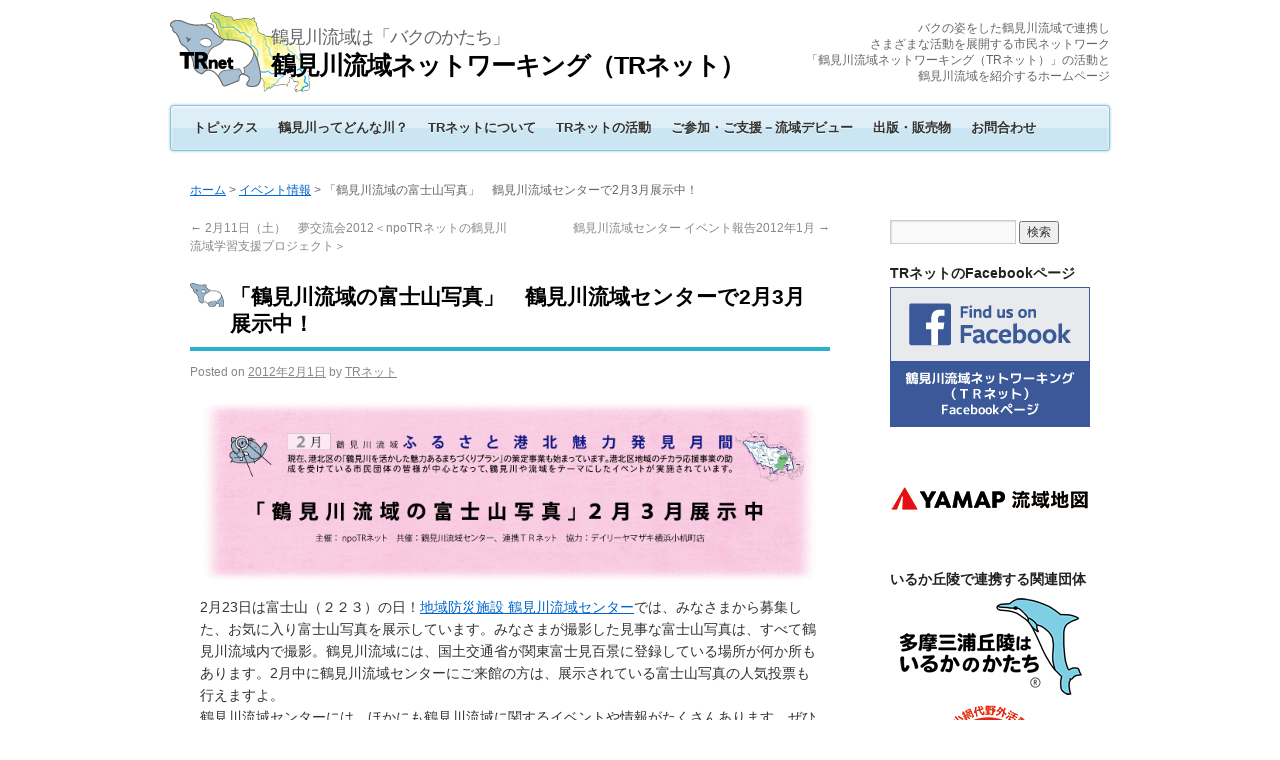

--- FILE ---
content_type: text/html; charset=UTF-8
request_url: http://www.tr-net.gr.jp/archives/1150
body_size: 15330
content:
<!DOCTYPE html>
<html dir="ltr" lang="ja">
<head>
<meta charset="UTF-8" />
<title>「鶴見川流域の富士山写真」　鶴見川流域センターで2月3月展示中！ | 鶴見川流域ネットワーキング（TRネット）</title>
<link rel="profile" href="http://gmpg.org/xfn/11" />
<link rel="stylesheet" type="text/css" media="all" href="https://www.tr-net.gr.jp/wp-content/themes/tr-net/style.css" />
<link rel="pingback" href="https://www.tr-net.gr.jp/xmlrpc.php" />
<link rel="alternate" type="application/rss+xml" title="鶴見川流域ネットワーキング（TRネット） &raquo; フィード" href="https://www.tr-net.gr.jp/feed" />
<link rel="alternate" type="application/rss+xml" title="鶴見川流域ネットワーキング（TRネット） &raquo; コメントフィード" href="https://www.tr-net.gr.jp/comments/feed" />
<link rel='stylesheet' id='dynamic-to-top-css'  href='https://www.tr-net.gr.jp/wp-content/plugins/dynamic-to-top/css/dynamic-to-top-css.php?ver=3.3.1' type='text/css' media='all' />
<link rel='stylesheet' id='slider-css'  href='https://www.tr-net.gr.jp/wp-content/plugins/easing-slider/css/slider.css?ver=1.2.1' type='text/css' media='all' />
<script type='text/javascript' src='https://www.tr-net.gr.jp/wp-includes/js/jquery/jquery.js?ver=1.7.1'></script>
<script type='text/javascript' src='https://www.tr-net.gr.jp/wp-includes/js/comment-reply.js?ver=20090102'></script>
<script type='text/javascript' src='https://www.tr-net.gr.jp/wp-content/plugins/easing-slider/js/jquery.easing.js?ver=1.3'></script>
<script type='text/javascript' src='https://www.tr-net.gr.jp/wp-content/plugins/easing-slider/js/script.js?ver=1.2.1'></script>
<link rel="EditURI" type="application/rsd+xml" title="RSD" href="https://www.tr-net.gr.jp/xmlrpc.php?rsd" />
<link rel="wlwmanifest" type="application/wlwmanifest+xml" href="https://www.tr-net.gr.jp/wp-includes/wlwmanifest.xml" /> 
<link rel='prev' title='2月11日（土）　夢交流会2012＜npoTRネットの鶴見川流域学習支援プロジェクト＞' href='https://www.tr-net.gr.jp/archives/5328' />
<link rel='next' title='鶴見川流域センター イベント報告2012年1月' href='https://www.tr-net.gr.jp/archives/2197' />
<meta name="generator" content="WordPress 3.3.1" />
<link rel='canonical' href='https://www.tr-net.gr.jp/archives/1150' />
<link rel='shortlink' href='https://www.tr-net.gr.jp/?p=1150' />
<script type="text/javascript" src="https://www.tr-net.gr.jp/wp-content/plugins/audio-player/assets/audio-player.js?ver=2.0.4.1"></script>
<script type="text/javascript">AudioPlayer.setup("https://www.tr-net.gr.jp/wp-content/plugins/audio-player/assets/player.swf?ver=2.0.4.1", {width:"400",animation:"yes",encode:"yes",initialvolume:"60",remaining:"no",noinfo:"no",buffer:"5",checkpolicy:"no",rtl:"no",bg:"E5E5E5",text:"333333",leftbg:"CCCCCC",lefticon:"333333",volslider:"666666",voltrack:"FFFFFF",rightbg:"B4B4B4",rightbghover:"999999",righticon:"333333",righticonhover:"FFFFFF",track:"FFFFFF",loader:"009900",border:"CCCCCC",tracker:"DDDDDD",skip:"666666",pagebg:"FFFFFF",transparentpagebg:"yes"});</script>

<!-- Start of Easing Slider -->
<style type="text/css">ul.lof-navigator li{background: url(https://www.tr-net.gr.jp/wp-content/plugins/easing-slider/images/pagination.png) 0 0 no-repeat;} ul.lof-navigator li.active{background: url(https://www.tr-net.gr.jp/wp-content/plugins/easing-slider/images/pagination_current.png) 0 0 no-repeat;}
.lof-opacity{width:940px;height:px;}
.lof-opacity li{width:940px;height:px;}
</style>

<script type="text/javascript">
jQuery.noConflict();
jQuery(document).ready( function($){	
	var buttons = { previous:$('#lofslidecontent45 .lof-previous') , next:$('#lofslidecontent45 .lof-next') };
	$obj = $('#lofslidecontent45')
	.lofJSidernews( { interval : 6000,
	direction : 'opacity',
	duration : 2500,
	auto : true,
	maxItemDisplay : 10,
	startItem:0,
	navPosition     : 'horizontal', // horizontal
	navigatorHeight : 15,
	navigatorWidth  : 25,
	buttons : buttons,
	mainWidth:940} );	
});</script>
<!-- End of Easing Slider -->


<!-- Begin - HITS-IE6 PNGFix -->
<!-- IE6 has not been detected as the users browser version by the server -->
<!--  End  - HITS-IE6 PNGFix -->

 
	<script type="text/javascript">
	 //<![CDATA[ 
	function toggleLinkGrp(id) {
	   var e = document.getElementById(id);
	   if(e.style.display == 'block')
			e.style.display = 'none';
	   else
			e.style.display = 'block';
	}
	// ]]>
	</script> 
	<style type="text/css">.broken_link, a.broken_link {
	text-decoration: line-through;
}</style><script type="text/javascript">

  var _gaq = _gaq || [];
  _gaq.push(['_setAccount', 'UA-27924361-1']);
  _gaq.push(['_trackPageview']);

  (function() {
    var ga = document.createElement('script'); ga.type = 'text/javascript'; ga.async = true;
    ga.src = ('https:' == document.location.protocol ? 'https://ssl' : 'http://www') + '.google-analytics.com/ga.js';
    var s = document.getElementsByTagName('script')[0]; s.parentNode.insertBefore(ga, s);
  })();

</script>
</head>

<body class="single single-post postid-1150 single-format-gallery">



<!--[if lt IE 7]>
<div align="center" style="color:#999;font-size:10px;line-height:140%;margin:0;padding:5px;border-bottom:solid #eee 2px;">
<b style="color:#777;font-size:11px;">■ご使用中のブラウザについてのお知らせ■</b>　
古いバージョンの Internet Explorer をお使いになっているため、当ホームページを正常に閲覧できない場合があります。<br />
古いインターネットブラウザは、セキュリティ等さまざまな問題があります。安全・快適にインターネットをご利用いただくためにも、<a href="http://www.microsoft.com/ja-jp/windows/products/winfamily/ie/function/default.aspx" target="_blank">最新版へのアップグレードをお勧めいたします。</a>
</div>
<![endif]--> 


<div id="wrapper" class="hfeed">
	<div id="header">
		<div id="masthead">
			<div id="branding" role="banner">

								<div id="site-title">


<span id="site-logo">
<a href="https://www.tr-net.gr.jp/" title="鶴見川流域ネットワーキング（TRネット）" rel="home"><img src="https://www.tr-net.gr.jp/wp-content/uploads/2012/01/logo.png" alt="鶴見川流域ネットワーキング（TRネット）"></a>
</span>


<span id="site-description">鶴見川流域は「バクのかたち」</span><br />


					<span id="tr-net_title">
						<a href="https://www.tr-net.gr.jp/" title="鶴見川流域ネットワーキング（TRネット）" rel="home">鶴見川流域ネットワーキング（TRネット）</a>
					</span>
				</div>
				<div id="site-description2">バクの姿をした鶴見川流域で連携し<br />さまざまな活動を展開する市民ネットワーク<br />「鶴見川流域ネットワーキング（TRネット）」の活動と<br />鶴見川流域を紹介するホームページ</div>



			<div id="access" role="navigation">
			  				<div class="skip-link screen-reader-text"><a href="#content" title="Skip to content">Skip to content</a></div>
								<div class="menu-header"><ul id="menu-tr-net_globalnav" class="menu"><li id="menu-item-248" class="menu-item menu-item-type-post_type menu-item-object-page menu-item-248"><a href="https://www.tr-net.gr.jp/%e3%83%88%e3%83%94%e3%83%83%e3%82%af%e3%82%b9">トピックス</a></li>
<li id="menu-item-249" class="menu-item menu-item-type-post_type menu-item-object-page menu-item-249"><a href="https://www.tr-net.gr.jp/%e9%b6%b4%e8%a6%8b%e5%b7%9d%e3%81%a3%e3%81%a6%e3%81%a9%e3%82%93%e3%81%aa%e5%b7%9d%ef%bc%9f">鶴見川ってどんな川？</a></li>
<li id="menu-item-260" class="menu-item menu-item-type-post_type menu-item-object-page menu-item-260"><a href="https://www.tr-net.gr.jp/tr%e3%83%8d%e3%83%83%e3%83%88%e3%81%ab%e3%81%a4%e3%81%84%e3%81%a6">TRネットについて</a></li>
<li id="menu-item-266" class="menu-item menu-item-type-post_type menu-item-object-page menu-item-266"><a href="https://www.tr-net.gr.jp/tr%e3%83%8d%e3%83%83%e3%83%88%e3%81%ae%e6%b4%bb%e5%8b%95">TRネットの活動</a></li>
<li id="menu-item-279" class="menu-item menu-item-type-post_type menu-item-object-page menu-item-279"><a href="https://www.tr-net.gr.jp/%e3%81%94%e5%8f%82%e5%8a%a0%e3%83%bb%e3%81%94%e6%94%af%e6%8f%b4%ef%bd%9e%e6%b5%81%e5%9f%9f%e3%83%87%e3%83%93%e3%83%a5%e3%83%bc">ご参加・ご支援－流域デビュー</a></li>
<li id="menu-item-290" class="menu-item menu-item-type-post_type menu-item-object-page menu-item-290"><a href="https://www.tr-net.gr.jp/%e5%87%ba%e7%89%88%e3%83%bb%e8%b2%a9%e5%a3%b2%e7%89%a9">出版・販売物</a></li>
<li id="menu-item-291" class="menu-item menu-item-type-post_type menu-item-object-page menu-item-291"><a href="https://www.tr-net.gr.jp/%e3%81%8a%e5%95%8f%e5%90%88%e3%82%8f%e3%81%9b">お問合わせ</a></li>
</ul></div>			</div><!-- #access -->


<br style="clear:both;" />




			</div><!-- #branding -->



		</div><!-- #masthead -->
	</div><!-- #header -->

	<div id="main">
<div class="breadcrumbs"><!-- Breadcrumb NavXT 4.2.0 -->
<a title="Go to ホーム." href="https://www.tr-net.gr.jp">ホーム</a> &gt; <a title="Go to the イベント情報 category archives." href="https://www.tr-net.gr.jp/archives/category/event-information">イベント情報</a> &gt; 「鶴見川流域の富士山写真」　鶴見川流域センターで2月3月展示中！</div>
		<div id="container">
			<div id="content" role="main">

			

				<div id="nav-above" class="navigation">
					<div class="nav-previous"><a href="https://www.tr-net.gr.jp/archives/5328" rel="prev"><span class="meta-nav">&larr;</span> 2月11日（土）　夢交流会2012＜npoTRネットの鶴見川流域学習支援プロジェクト＞</a></div>
					<div class="nav-next"><a href="https://www.tr-net.gr.jp/archives/2197" rel="next">鶴見川流域センター イベント報告2012年1月 <span class="meta-nav">&rarr;</span></a></div>
				</div><!-- #nav-above -->

				<div id="post-1150" class="post-1150 post type-post status-publish format-gallery hentry category-event-information category-information-ryuuikicenter tag-73 tag-51">
					<h1 class="entry-title">「鶴見川流域の富士山写真」　鶴見川流域センターで2月3月展示中！</h1>

					<div class="entry-meta">
						<span class="meta-prep meta-prep-author">Posted on</span> <a href="https://www.tr-net.gr.jp/archives/1150" title="15:46" rel="bookmark"><span class="entry-date">2012年2月1日</span></a> <span class="meta-sep">by</span> <span class="author vcard"><a class="url fn n" href="https://www.tr-net.gr.jp/archives/author/superbaku" title="View all posts by TRネット">TRネット</a></span>					</div><!-- .entry-meta -->

					<div class="entry-content">
						<p><a href="http://www.tr-net.gr.jp/wp-content/uploads/2012/03/fujimitenji_main.gif"><img class="alignright size-full wp-image-1151" title="fujimitenji_main" src="http://www.tr-net.gr.jp/wp-content/uploads/2012/03/fujimitenji_main.gif" alt="「鶴見川流域の富士山写真」　鶴見川流域センターで2月3月展示中" width="800" height="239" /></a>2月23日は富士山（２２３）の日！<a title="鶴見川流域センターに行く" href="http://www.tr-net.gr.jp/%e3%81%94%e5%8f%82%e5%8a%a0%e3%83%bb%e3%81%94%e6%94%af%e6%8f%b4%ef%bd%9e%e6%b5%81%e5%9f%9f%e3%83%87%e3%83%93%e3%83%a5%e3%83%bc/%e6%b5%81%e5%9f%9f%e3%83%87%e3%83%93%e3%83%a5%e3%83%bc/%e9%b6%b4%e8%a6%8b%e5%b7%9d%e6%b5%81%e5%9f%9f%e3%82%bb%e3%83%b3%e3%82%bf%e3%83%bc%e3%81%ab%e8%a1%8c%e3%81%8f">地域防災施設 鶴見川流域センター</a>では、みなさまから募集した、お気に入り富士山写真を展示しています。みなさまが撮影した見事な富士山写真は、すべて鶴見川流域内で撮影。鶴見川流域には、国土交通省が関東富士見百景に登録している場所が何か所もあります。2月中に鶴見川流域センターにご来館の方は、展示されている富士山写真の人気投票も行えますよ。<br /> 鶴見川流域センターには、ほかにも鶴見川流域に関するイベントや情報がたくさんあります。ぜひこの機会にお立ち寄りください。</p>
<p>★このイベントの詳細は<a href="http://www.tr-net.gr.jp/wp-content/uploads/2012/02/20120223huji.pdf">こちら</a></p>
<p>&nbsp;</p>
<p><a href="http://www.tr-net.gr.jp/wp-content/uploads/2012/02/fujimitenji_entrylist.gif"><img class="size-full wp-image-1158 alignleft" title="fujimitenji_entrylist" src="http://www.tr-net.gr.jp/wp-content/uploads/2012/02/fujimitenji_entrylist.gif" alt="鶴見川流域の富士山写真　エントリー作品一覧" width="417" height="60" /></a></p>
<p>&nbsp;</p>
<p>&nbsp;</p>
<table id="tbl_trnet-default">
<tbody>
<tr>
<td><a href="http://www.tr-net.gr.jp/wp-content/uploads/2012/03/fujimitenji01.jpg" target="_blank"><img src="http://www.tr-net.gr.jp/wp-content/uploads/2012/03/fujimitenji01.jpg" alt="" width="150" height="105" /></a><br /> 岸　広明<strong><br /> 小山田緑地見晴らし広場の関東富士見百景</strong></td>
<td><a href="http://www.tr-net.gr.jp/wp-content/uploads/2012/03/fujimitenji02.jpg" target="_blank"><img src="http://www.tr-net.gr.jp/wp-content/uploads/2012/03/fujimitenji02.jpg" alt="" width="150" height="105" /></a><br /> 中原　優人<strong><br /> 新春ウォーク上流丸山橋周辺より</strong></td>
<td><a href="http://www.tr-net.gr.jp/wp-content/uploads/2012/03/fujimitenji03.jpg" target="_blank"><img src="http://www.tr-net.gr.jp/wp-content/uploads/2012/03/fujimitenji03.jpg" alt="" width="150" height="105" /></a><br /> 川と風<strong><br /> 冬の鴨池大橋から2010.2</strong></td>
<td><a href="http://www.tr-net.gr.jp/wp-content/uploads/2012/03/fujimitenji04.jpg" target="_blank"><img src="http://www.tr-net.gr.jp/wp-content/uploads/2012/03/fujimitenji04.jpg" alt="" width="150" height="105" /></a><br /> 川と風<br /> <strong>鴨池橋下流から2010.2</strong></td>
</tr>
<tr>
<td><a href="http://www.tr-net.gr.jp/wp-content/uploads/2012/03/fujimitenji05.jpg" target="_blank"><img src="http://www.tr-net.gr.jp/wp-content/uploads/2012/03/fujimitenji05.jpg" alt="" width="150" height="105" /></a><br /> 川と風<strong><br /> 鴨池人道橋付近2010. 夏</strong></td>
<td><a href="http://www.tr-net.gr.jp/wp-content/uploads/2012/03/fujimitenji06.jpg" target="_blank"><img src="http://www.tr-net.gr.jp/wp-content/uploads/2012/03/fujimitenji06.jpg" alt="" width="150" height="105" /></a><br /> 川と風<br /> <strong>夏の鴨池大橋から</strong></td>
<td><a href="http://www.tr-net.gr.jp/wp-content/uploads/2012/03/fujimitenji07.jpg" target="_blank"><img src="http://www.tr-net.gr.jp/wp-content/uploads/2012/03/fujimitenji07.jpg" alt="" width="150" height="105" /></a><br /> 川と風<br /> <strong>鴨池橋下流から2010.12</strong></td>
<td><a href="http://www.tr-net.gr.jp/wp-content/uploads/2012/03/fujimitenji08.jpg" target="_blank"><img src="http://www.tr-net.gr.jp/wp-content/uploads/2012/03/fujimitenji08.jpg" alt="" width="150" height="105" /></a><br /> 川と風<strong><br /> 鴨池橋人道橋付近の夕暮れ2011.10</strong></td>
</tr>
<tr>
<td><a href="http://www.tr-net.gr.jp/wp-content/uploads/2012/03/fujimitenji09.jpg" target="_blank"><img src="http://www.tr-net.gr.jp/wp-content/uploads/2012/03/fujimitenji09.jpg" alt="" width="150" height="105" /></a><br /> 川と風<strong><br /> 鴨池人道橋付近　冬2011.11</strong></td>
<td><a href="http://www.tr-net.gr.jp/wp-content/uploads/2012/03/fujimitenji10.jpg" target="_blank"><img src="http://www.tr-net.gr.jp/wp-content/uploads/2012/03/fujimitenji10.jpg" alt="" width="150" height="105" /></a><br /> 川と風<br /> <strong>鴨池橋から2011.12</strong></td>
<td><a href="http://www.tr-net.gr.jp/wp-content/uploads/2012/03/fujimitenji11.jpg" target="_blank"><img src="http://www.tr-net.gr.jp/wp-content/uploads/2012/03/fujimitenji11.jpg" alt="" width="150" height="105" /></a><br /> 川と風<strong><br /> 川向大橋付近横浜線と富士山2011.12</strong></td>
<td><a href="http://www.tr-net.gr.jp/wp-content/uploads/2012/03/fujimitenji12.jpg" target="_blank"><img src="http://www.tr-net.gr.jp/wp-content/uploads/2012/03/fujimitenji12.jpg" alt="" width="150" height="105" /></a><br /> 田子　幸一<br /> <strong>小机城跡越しに富士山を望む</strong></td>
</tr>
<tr>
<td><a href="http://www.tr-net.gr.jp/wp-content/uploads/2012/03/fujimitenji13.jpg" target="_blank"><img src="http://www.tr-net.gr.jp/wp-content/uploads/2012/03/fujimitenji13.jpg" alt="" width="150" height="105" /></a><br /> 阿部　裕治<br /> <strong>流域センター屋上からの夜景.1</strong></td>
<td><a href="http://www.tr-net.gr.jp/wp-content/uploads/2012/03/fujimitenji14.jpg" target="_blank"><img src="http://www.tr-net.gr.jp/wp-content/uploads/2012/03/fujimitenji14.jpg" alt="" width="150" height="105" /></a><br /> 阿部　裕治<strong><br /> 流域センター屋上からの夜景.2</strong></td>
<td><a href="http://www.tr-net.gr.jp/wp-content/uploads/2012/03/fujimitenji15.jpg" target="_blank"><img src="http://www.tr-net.gr.jp/wp-content/uploads/2012/03/fujimitenji15.jpg" alt="" width="150" height="105" /></a><br /> 喜田　麻耶<br /> <strong>流域センターの屋上から</strong></td>
<td><a href="http://www.tr-net.gr.jp/wp-content/uploads/2012/03/fujimitenji16.jpg" target="_blank"><img src="http://www.tr-net.gr.jp/wp-content/uploads/2012/03/fujimitenji16.jpg" alt="" width="150" height="99" /></a><br /> 丸山　三夫<br /> <strong>鶴見川右岸約13キロ新横浜3丁目付近.1</strong></td>
</tr>
<tr>
<td><a href="http://www.tr-net.gr.jp/wp-content/uploads/2012/03/fujimitenji17.jpg" target="_blank"><img src="http://www.tr-net.gr.jp/wp-content/uploads/2012/03/fujimitenji17.jpg" alt="" width="150" height="111" /></a><br /> 丸山　三夫<strong><br /> 鶴見川右岸約13キロ新横浜3丁目付近.2</strong></td>
<td><a href="http://www.tr-net.gr.jp/wp-content/uploads/2012/03/fujimitenji18.jpg" target="_blank"><img src="http://www.tr-net.gr.jp/wp-content/uploads/2012/03/fujimitenji18.jpg" alt="" width="150" height="85" /></a><br /> 丸山　三夫<strong><br /> 鶴見川右岸約13キロ新横浜3丁目付近.3</strong></td>
<td><a href="http://www.tr-net.gr.jp/wp-content/uploads/2012/03/fujimitenji19.jpg" target="_blank"><img src="http://www.tr-net.gr.jp/wp-content/uploads/2012/03/fujimitenji19.jpg" alt="" width="150" height="99" /></a><br /> 丸山　三夫<br /> <strong>鶴見川右岸約13キロ新横浜3丁目付近.4</strong></td>
<td><a href="http://www.tr-net.gr.jp/wp-content/uploads/2012/03/fujimitenji20.jpg" target="_blank"><img src="http://www.tr-net.gr.jp/wp-content/uploads/2012/03/fujimitenji20.jpg" alt="" width="150" height="99" /></a><br /> 丸山　三夫<br /> <strong>鶴見川右岸約13キロ新横浜3丁目付近.5</strong></td>
</tr>
<tr>
<td><a href="http://www.tr-net.gr.jp/wp-content/uploads/2012/03/fujimitenji21.jpg" target="_blank"><img src="http://www.tr-net.gr.jp/wp-content/uploads/2012/03/fujimitenji21.jpg" alt="" width="150" height="99" /></a><br /> 丸山　三夫<br /> <strong>鶴見川右岸約13キロ新横浜3丁目付近.6</strong></td>
<td><a href="http://www.tr-net.gr.jp/wp-content/uploads/2012/03/fujimitenji22.jpg" target="_blank"><img src="http://www.tr-net.gr.jp/wp-content/uploads/2012/03/fujimitenji22.jpg" alt="" width="150" height="99" /></a><br /> 丸山　三夫<br /> <strong>鶴見川右岸約13キロ新横浜3丁目付近.7</strong></td>
<td><a href="http://www.tr-net.gr.jp/wp-content/uploads/2012/03/fujimitenji23.jpg" target="_blank"><img src="http://www.tr-net.gr.jp/wp-content/uploads/2012/03/fujimitenji23.jpg" alt="" width="150" height="105" /></a><br /> 鈴木　容子<strong><br /> 環境事業局横横浜アリーナ近く</strong></td>
<td><a href="http://www.tr-net.gr.jp/wp-content/uploads/2012/03/fujimitenji24.jpg" target="_blank"><img src="http://www.tr-net.gr.jp/wp-content/uploads/2012/03/fujimitenji24.jpg" alt="" width="150" height="105" /></a><br /> 石川　静雄<br /> <strong>梶山二丁目付近、一</strong></td>
</tr>
<tr>
<td><a href="http://www.tr-net.gr.jp/wp-content/uploads/2012/03/fujimitenji25.jpg" target="_blank"><img src="http://www.tr-net.gr.jp/wp-content/uploads/2012/03/fujimitenji25.jpg" alt="" width="150" height="105" /></a><br /> 石川　静雄<strong><br /> 梶山二丁目付近、二</strong></td>
<td><a href="http://www.tr-net.gr.jp/wp-content/uploads/2012/03/fujimitenji26.jpg" target="_blank"><img src="http://www.tr-net.gr.jp/wp-content/uploads/2012/03/fujimitenji26.jpg" alt="" width="150" height="100" /></a><br /> 石川　静雄<strong><br /> 梶山からの落日１</strong></td>
<td><a href="http://www.tr-net.gr.jp/wp-content/uploads/2012/03/fujimitenji27.jpg" target="_blank"><img src="http://www.tr-net.gr.jp/wp-content/uploads/2012/03/fujimitenji27.jpg" alt="" width="150" height="100" /></a><br /> 石川　静雄<br /> <strong>梶山からの落日２</strong></td>
<td><a href="http://www.tr-net.gr.jp/wp-content/uploads/2012/03/fujimitenji28.jpg" target="_blank"><img src="http://www.tr-net.gr.jp/wp-content/uploads/2012/03/fujimitenji28.jpg" alt="" width="150" height="100" /></a><br /> 石川　静雄<strong><br /> 梶山からの落日３</strong></td>
</tr>
<tr>
<td><a href="http://www.tr-net.gr.jp/wp-content/uploads/2012/03/fujimitenji29.jpg" target="_blank"><img src="http://www.tr-net.gr.jp/wp-content/uploads/2012/03/fujimitenji29.jpg" alt="" width="150" height="105" /></a><br /> 富士白ゆっきー<br /> <strong>新春ウォーク、上流丸山橋周辺より</strong></td>
<td><a href="http://www.tr-net.gr.jp/wp-content/uploads/2012/03/fujimitenji30.jpg" target="_blank"><img src="http://www.tr-net.gr.jp/wp-content/uploads/2012/03/fujimitenji30.jpg" alt="" width="150" height="104" /></a><br /> 岸　由二<br /> <strong>綱島からの富士</strong></td>
<td><a href="http://www.tr-net.gr.jp/wp-content/uploads/2012/03/fujimitenji31.jpg" target="_blank"><img src="http://www.tr-net.gr.jp/wp-content/uploads/2012/03/fujimitenji31.jpg" alt="" width="150" height="200" /></a><br /> 港北ボランティアガイド<br /> <strong>高田天満宮から</strong></td>
<td style="padding-top: 30px;"><img src="http://www.tr-net.gr.jp/wp-content/uploads/2012/03/fujimitenji_baku.gif" alt="" /></td>
</tr>
</tbody></table>
<div class='yarpp-related yarpp-related-none'>
<div id="trnet_relatedposts"><h4 id="h4_relatedposts">関連記事</h4><p>関連する記事はありません。</p></div>
</div>
											</div><!-- .entry-content -->


					<div class="entry-utility">
						This entry was posted in <a href="https://www.tr-net.gr.jp/archives/category/event-information" title="イベント情報 の投稿をすべて表示" rel="category tag">イベント情報</a>, <a href="https://www.tr-net.gr.jp/archives/category/information-ryuuikicenter" title="流域センターからのお知らせ の投稿をすべて表示" rel="category tag">流域センターからのお知らせ</a> and tagged <a href="https://www.tr-net.gr.jp/archives/tag/%e6%b5%81%e5%9f%9f%e3%83%84%e3%83%bc%e3%83%aa%e3%82%ba%e3%83%a0" rel="tag">流域ツーリズム</a>, <a href="https://www.tr-net.gr.jp/archives/tag/%e9%b6%b4%e8%a6%8b%e5%b7%9d%e6%b5%81%e5%9f%9f%e3%82%bb%e3%83%b3%e3%82%bf%e3%83%bc" rel="tag">鶴見川流域センター</a>. Bookmark the <a href="https://www.tr-net.gr.jp/archives/1150" title="Permalink to 「鶴見川流域の富士山写真」　鶴見川流域センターで2月3月展示中！" rel="bookmark">permalink</a>.											</div><!-- .entry-utility -->
				</div><!-- #post-## -->

				<div id="nav-below" class="navigation">
					<div class="nav-previous"><a href="https://www.tr-net.gr.jp/archives/5328" rel="prev"><span class="meta-nav">&larr;</span> 2月11日（土）　夢交流会2012＜npoTRネットの鶴見川流域学習支援プロジェクト＞</a></div>
					<div class="nav-next"><a href="https://www.tr-net.gr.jp/archives/2197" rel="next">鶴見川流域センター イベント報告2012年1月 <span class="meta-nav">&rarr;</span></a></div>
				</div><!-- #nav-below -->

				
			<div id="comments">


	<p class="nocomments">Comments are closed.</p>


								
</div><!-- #comments -->





<!-- facebookバナー　単一記事のみに表示 -->
<br />
<iframe src="//www.facebook.com/plugins/likebox.php?href=https%3A%2F%2Fwww.facebook.com%2Ftsurumi.river.basin.networking&amp;width=640&amp;height=290&amp;show_faces=true&amp;colorscheme=light&amp;stream=false&amp;show_border=true&amp;header=true" scrolling="no" frameborder="0" style="border:none; overflow:hidden; width:640px; height:290px;" allowTransparency="true"></iframe>
<!-- facebookバナー　単一記事のみに表示 -->




			</div><!-- #content -->
		</div><!-- #container -->


		<div id="primary" class="widget-area" role="complementary">
			<ul class="xoxo">

<li id="search-2" class="widget-container widget_search"><form role="search" method="get" id="searchform" action="https://www.tr-net.gr.jp/" >
	<div><label class="screen-reader-text" for="s">検索:</label>
	<input type="text" value="" name="s" id="s" />
	<input type="submit" id="searchsubmit" value="検索" />
	</div>
	</form></li><li id="text-4" class="widget-container widget_text"><h3 class="widget-title">TRネットのFacebookページ</h3>			<div class="textwidget"><div class="div_sidebanner_trnet">
<a href="https://www.facebook.com/tsurumi.river.basin.networking" target="_blank"><img src="http://www.tr-net.gr.jp/wp-content/uploads/2013/09/banner_side_TRnetonFacebook.png" alt="鶴見川流域ネットワーキング（TRネット）Facebookページ" /></a>
</div></div>
		</li><li id="text-7" class="widget-container widget_text">			<div class="textwidget"><div class="div_sidebanner_trnet">
<a href="https://watershed-maps.yamap.com/" target="_blank"><img src="https://www.tr-net.gr.jp/wp-content/uploads/2024/10/yamap_ryuikichizu_sidebanner.png"  alt="YAMAP 流域地図" /></a></div>
		</li><li id="text-6" class="widget-container widget_text"><h3 class="widget-title">いるか丘陵で連携する関連団体</h3>			<div class="textwidget"><div class="div_sidebanner_trnet">
<a href="http://www.iruka-land.net/" target="_blank"><img src="http://www.tr-net.gr.jp/wp-content/uploads/2018/07/iruka_kyuryo_img.jpg"  alt="いるか丘陵ネットワーク" /></a

<div class="div_sidebanner_trnet">
<a href="http://koajiro.org/" target="_blank"><img src="http://www.tr-net.gr.jp/wp-content/uploads/2018/06/f94f4cbf1f41044273a186c2e26283be.gif"   alt="NPO法人 小網代野外活動調整会議" /></a</div>
		</li>		<li id="recent-posts-3" class="widget-container widget_recent_entries">		<h3 class="widget-title">最新トピックス</h3>		<ul>
				<li>2026年02月02日（月）<br /><a href="https://www.tr-net.gr.jp/archives/12438" title="港北水と緑の学校展示会開催　主催：横浜市港北区">港北水と緑の学校展示会開催　主催：横浜市港北区</a></li>
				<li>2026年02月01日（日）<br /><a href="https://www.tr-net.gr.jp/archives/12434" title="2026年1月28日（水）「第6回グリーンインフラ大賞」で「GREEN×EXPO賞」受賞">2026年1月28日（水）「第6回グリーンインフラ大賞」で「GREEN×EXPO賞」受賞</a></li>
				<li>2026年01月08日（木）<br /><a href="https://www.tr-net.gr.jp/archives/12426" title="鶴見川流域センター　2026年1月の学習会">鶴見川流域センター　2026年1月の学習会</a></li>
				<li>2026年01月08日（木）<br /><a href="https://www.tr-net.gr.jp/archives/12420" title="鶴見川流域センター　2026年1月31日（土）バク池水抜き大作戦　開催！！">鶴見川流域センター　2026年1月31日（土）バク池水抜き大作戦　開催！！</a></li>
				<li>2026年01月05日（月）<br /><a href="https://www.tr-net.gr.jp/archives/12411" title="鶴見川流域ネットワーキング代表を名乗ったメールにご注意ください">鶴見川流域ネットワーキング代表を名乗ったメールにご注意ください</a></li>
				</ul>
		</li><li id="text-3" class="widget-container widget_text"><h3 class="widget-title">タグ</h3>			<div class="textwidget"><a href='https://www.tr-net.gr.jp/archives/tag/%e3%81%84%e3%81%8b%e3%81%a0%e3%81%a7%e9%81%8a%e3%81%bc%e3%81%86%e8%b0%b7%e6%9c%ac%e5%b7%9d' class='tag-link-135' title='10件のトピック' style='font-size: 8.5384615384615pt;'>いかだで遊ぼう谷本川</a>
<a href='https://www.tr-net.gr.jp/archives/tag/%e3%81%84%e3%81%8b%e3%81%a0%e3%83%bb%e3%82%ab%e3%83%8c%e3%83%bc%e3%83%bbe%e3%83%9c%e3%83%bc%e3%83%88' class='tag-link-120' title='33件のトピック' style='font-size: 15.134615384615pt;'>いかだ・カヌー・Eボート</a>
<a href='https://www.tr-net.gr.jp/archives/tag/%e3%81%8a%e9%ad%9a%e3%81%a8%e3%82%8a' class='tag-link-105' title='50件のトピック' style='font-size: 17.557692307692pt;'>お魚とり</a>
<a href='https://www.tr-net.gr.jp/archives/tag/%e3%81%93%e3%81%a9%e3%82%82%e9%a2%a8%e3%81%ae%e3%81%be%e3%81%a4%e3%82%8a' class='tag-link-136' title='9件のトピック' style='font-size: 8pt;'>こども風のまつり</a>
<a href='https://www.tr-net.gr.jp/archives/tag/%e3%82%8f%e3%81%8f%e3%82%8f%e3%81%8f%e6%b0%b4%e6%97%8f%e9%a4%a8' class='tag-link-110' title='48件のトピック' style='font-size: 17.288461538462pt;'>わくわく水族館</a>
<a href='https://www.tr-net.gr.jp/archives/tag/%e3%82%a2%e3%83%a6' class='tag-link-78' title='28件のトピック' style='font-size: 14.192307692308pt;'>アユ</a>
<a href='https://www.tr-net.gr.jp/archives/tag/%e3%82%a6%e3%82%a9%e3%83%bc%e3%82%ad%e3%83%b3%e3%82%b0' class='tag-link-45' title='77件のトピック' style='font-size: 19.980769230769pt;'>ウォーキング</a>
<a href='https://www.tr-net.gr.jp/archives/tag/%e3%82%af%e3%83%aa%e3%83%bc%e3%83%b3%e3%82%a2%e3%83%83%e3%83%97' class='tag-link-46' title='42件のトピック' style='font-size: 16.480769230769pt;'>クリーンアップ</a>
<a href='https://www.tr-net.gr.jp/archives/tag/%e3%83%84%e3%83%ab%e3%81%95%e3%82%93%e3%83%90%e3%82%af%e3%81%a1%e3%82%83%e3%82%93%e3%81%8a%e8%a9%b1%e4%bc%9a' class='tag-link-85' title='25件のトピック' style='font-size: 13.519230769231pt;'>ツルさんバクちゃんお話会</a>
<a href='https://www.tr-net.gr.jp/archives/tag/%e3%83%88%e3%83%a8%e3%82%bf' class='tag-link-47' title='14件のトピック' style='font-size: 10.423076923077pt;'>トヨタ</a>
<a href='https://www.tr-net.gr.jp/archives/tag/%e3%83%93%e3%82%aa%e3%83%88%e3%83%bc%e3%83%97' class='tag-link-90' title='31件のトピック' style='font-size: 14.865384615385pt;'>ビオトープ</a>
<a href='https://www.tr-net.gr.jp/archives/tag/%e3%83%97%e3%83%ad%e3%82%b8%e3%82%a7%e3%82%af%e3%83%88wet' class='tag-link-93' title='16件のトピック' style='font-size: 11.096153846154pt;'>プロジェクトWET</a>
<a href='https://www.tr-net.gr.jp/archives/tag/%e3%83%9b%e3%82%bf%e3%83%ab' class='tag-link-86' title='10件のトピック' style='font-size: 8.5384615384615pt;'>ホタル</a>
<a href='https://www.tr-net.gr.jp/archives/tag/%e3%83%a9%e3%82%a4%e3%82%b8%e3%83%a3%e3%82%b1%e9%9a%8a' class='tag-link-42' title='13件のトピック' style='font-size: 10.019230769231pt;'>ライジャケ隊</a>
<a href='https://www.tr-net.gr.jp/archives/tag/%e5%87%ba%e7%89%88%e3%83%bb%e8%b2%a9%e5%a3%b2' class='tag-link-58' title='11件のトピック' style='font-size: 9.0769230769231pt;'>出版・販売</a>
<a href='https://www.tr-net.gr.jp/archives/tag/%e5%8f%97%e8%b3%9e' class='tag-link-56' title='11件のトピック' style='font-size: 9.0769230769231pt;'>受賞</a>
<a href='https://www.tr-net.gr.jp/archives/tag/%e5%92%8c%e5%85%89%e5%a4%a7%e5%ad%a6' class='tag-link-128' title='9件のトピック' style='font-size: 8pt;'>和光大学</a>
<a href='https://www.tr-net.gr.jp/archives/tag/%e5%9c%b0%e7%90%83%e6%b8%a9%e6%9a%96%e5%8c%96' class='tag-link-130' title='10件のトピック' style='font-size: 8.5384615384615pt;'>地球温暖化</a>
<a href='https://www.tr-net.gr.jp/archives/tag/%e5%a4%9a%e7%9b%ae%e7%9a%84%e9%81%8a%e6%b0%b4%e6%b1%a0' class='tag-link-19' title='33件のトピック' style='font-size: 15.134615384615pt;'>多目的遊水池</a>
<a href='https://www.tr-net.gr.jp/archives/tag/%e5%ad%a6%e7%bf%92%e6%94%af%e6%8f%b4' class='tag-link-108' title='14件のトピック' style='font-size: 10.423076923077pt;'>学習支援</a>
<a href='https://www.tr-net.gr.jp/archives/tag/%e5%b7%a5%e4%bd%9c' class='tag-link-127' title='28件のトピック' style='font-size: 14.192307692308pt;'>工作</a>
<a href='https://www.tr-net.gr.jp/archives/tag/%e6%81%a9%e7%94%b0%e5%b7%9d%e6%b5%81%e5%9f%9f' class='tag-link-114' title='29件のトピック' style='font-size: 14.461538461538pt;'>恩田川流域</a>
<a href='https://www.tr-net.gr.jp/archives/tag/%e6%96%b0%e6%98%a5%e3%82%a6%e3%82%a9%e3%83%bc%e3%82%af' class='tag-link-94' title='14件のトピック' style='font-size: 10.423076923077pt;'>新春ウォーク</a>
<a href='https://www.tr-net.gr.jp/archives/tag/%e6%97%a9%e6%b7%b5%e5%b7%9d%e6%b5%81%e5%9f%9f' class='tag-link-109' title='41件のトピック' style='font-size: 16.346153846154pt;'>早淵川流域</a>
<a href='https://www.tr-net.gr.jp/archives/tag/%e6%9d%b1%e6%97%a5%e6%9c%ac%e5%a4%a7%e9%9c%87%e7%81%bd' class='tag-link-39' title='14件のトピック' style='font-size: 10.423076923077pt;'>東日本大震災</a>
<a href='https://www.tr-net.gr.jp/archives/tag/%e6%b5%81%e5%9f%9f%e3%83%84%e3%83%bc%e3%83%aa%e3%82%ba%e3%83%a0' class='tag-link-73' title='11件のトピック' style='font-size: 9.0769230769231pt;'>流域ツーリズム</a>
<a href='https://www.tr-net.gr.jp/archives/tag/%e6%b5%81%e5%9f%9f%e6%80%9d%e8%80%83' class='tag-link-129' title='10件のトピック' style='font-size: 8.5384615384615pt;'>流域思考</a>
<a href='https://www.tr-net.gr.jp/archives/tag/%e6%b8%af%e5%8c%97%e6%b0%b4%e3%81%a8%e7%b7%91%e3%81%ae%e5%ad%a6%e6%a0%a1' class='tag-link-74' title='11件のトピック' style='font-size: 9.0769230769231pt;'>港北水と緑の学校</a>
<a href='https://www.tr-net.gr.jp/archives/tag/%e7%94%9f%e3%81%8d%e3%82%82%e3%81%ae' class='tag-link-102' title='36件のトピック' style='font-size: 15.673076923077pt;'>生きもの</a>
<a href='https://www.tr-net.gr.jp/archives/tag/%e7%94%9f%e7%89%a9%e5%a4%9a%e6%a7%98%e6%80%a7' class='tag-link-91' title='20件のトピック' style='font-size: 12.307692307692pt;'>生物多様性</a>
<a href='https://www.tr-net.gr.jp/archives/tag/%e7%9f%a2%e4%b8%8a%e5%b7%9d%e6%b5%81%e5%9f%9f' class='tag-link-64' title='53件のトピック' style='font-size: 17.826923076923pt;'>矢上川流域</a>
<a href='https://www.tr-net.gr.jp/archives/tag/%e7%b6%b1%e5%b3%b6%e3%82%b5%e3%83%96%e3%82%bb%e3%83%b3%e3%82%bf%e3%83%bc' class='tag-link-121' title='15件のトピック' style='font-size: 10.692307692308pt;'>綱島サブセンター</a>
<a href='https://www.tr-net.gr.jp/archives/tag/%e8%87%aa%e7%84%b6%e8%a6%b3%e5%af%9f' class='tag-link-44' title='68件のトピック' style='font-size: 19.307692307692pt;'>自然観察</a>
<a href='https://www.tr-net.gr.jp/archives/tag/%e8%ac%9b%e6%bc%94' class='tag-link-72' title='27件のトピック' style='font-size: 14.057692307692pt;'>講演</a>
<a href='https://www.tr-net.gr.jp/archives/tag/%e8%b0%b7%e6%9c%ac%e5%b7%9d%e6%b5%81%e5%9f%9f' class='tag-link-116' title='52件のトピック' style='font-size: 17.692307692308pt;'>谷本川流域</a>
<a href='https://www.tr-net.gr.jp/archives/tag/%e9%81%a1%e4%b8%8a' class='tag-link-100' title='13件のトピック' style='font-size: 10.019230769231pt;'>遡上</a>
<a href='https://www.tr-net.gr.jp/archives/tag/%e9%87%8e%e9%b3%a5%e8%a6%b3%e5%af%9f%e4%bc%9a' class='tag-link-22' title='20件のトピック' style='font-size: 12.307692307692pt;'>野鳥観察会</a>
<a href='https://www.tr-net.gr.jp/archives/tag/%e9%98%b2%e7%81%bd' class='tag-link-132' title='29件のトピック' style='font-size: 14.461538461538pt;'>防災</a>
<a href='https://www.tr-net.gr.jp/archives/tag/%e9%b6%b4%e8%a6%8b%e5%b7%9d%e4%b8%8b%e6%b5%81%e5%9f%9f' class='tag-link-111' title='73件のトピック' style='font-size: 19.711538461538pt;'>鶴見川下流域</a>
<a href='https://www.tr-net.gr.jp/archives/tag/%e9%b6%b4%e8%a6%8b%e5%b7%9d%e4%b8%ad%e6%b5%81%e5%9f%9f' class='tag-link-48' title='108件のトピック' style='font-size: 22pt;'>鶴見川中流域</a>
<a href='https://www.tr-net.gr.jp/archives/tag/%e9%b6%b4%e8%a6%8b%e5%b7%9d%e6%b5%81%e5%9f%9f%e3%82%bb%e3%83%b3%e3%82%bf%e3%83%bc' class='tag-link-51' title='105件のトピック' style='font-size: 21.865384615385pt;'>鶴見川流域センター</a>
<a href='https://www.tr-net.gr.jp/archives/tag/%e9%b6%b4%e8%a6%8b%e5%b7%9d%e6%b5%81%e5%9f%9f%e6%b0%b4%e3%83%9e%e3%82%b9%e3%82%bf%e3%83%bc%e3%83%97%e3%83%a9%e3%83%b3' class='tag-link-87' title='96件のトピック' style='font-size: 21.326923076923pt;'>鶴見川流域水マスタープラン</a>
<a href='https://www.tr-net.gr.jp/archives/tag/%e9%b6%b4%e8%a6%8b%e5%b7%9d%e6%ba%90%e6%b5%81%e5%9f%9f' class='tag-link-55' title='76件のトピック' style='font-size: 19.980769230769pt;'>鶴見川源流域</a>
<a href='https://www.tr-net.gr.jp/archives/tag/aqua-social-fes' class='tag-link-43' title='15件のトピック' style='font-size: 10.692307692308pt;'>AQUA SOCIAL FES!!</a>
<a href='https://www.tr-net.gr.jp/archives/tag/csr' class='tag-link-123' title='16件のトピック' style='font-size: 11.096153846154pt;'>CSR</a>

<p style="padding-top:10px;text-align:right;font-weight:bold;"><a href="http://www.tr-net.gr.jp/%E3%83%88%E3%83%94%E3%83%83%E3%82%AF%E3%82%B9/%E3%82%BF%E3%82%B0%E4%B8%80%E8%A6%A7">≫タグ一覧</a></p></div>
		</li>			</ul>
		</div><!-- #primary .widget-area -->


		<div id="secondary" class="widget-area" role="complementary">
			<ul class="xoxo">
				<li id="text-2" class="widget-container widget_text"><h3 class="widget-title">おすすめ情報</h3>			<div class="textwidget"><div class="div_sidebanner_trnet">
<a href="http://www.tr-net.gr.jp/%E3%81%94%E5%8F%82%E5%8A%A0%E3%83%BB%E3%81%94%E6%94%AF%E6%8F%B4%EF%BD%9E%E6%B5%81%E5%9F%9F%E3%83%87%E3%83%93%E3%83%A5%E3%83%BC/%E6%B5%81%E5%9F%9F%E3%83%87%E3%83%93%E3%83%A5%E3%83%BC/%E9%B6%B4%E8%A6%8B%E5%B7%9D%E6%B5%81%E5%9F%9F%E3%82%BB%E3%83%B3%E3%82%BF%E3%83%BC%E3%81%AB%E8%A1%8C%E3%81%8F"><img src="http://www.tr-net.gr.jp/wp-content/uploads/2013/10/banner_side_ryuuikicenter2.gif" alt="鶴見川流域センターに行く" /></a>
</div>


<div class="div_sidebanner_trnet">
<a href="http://www.tr-net.gr.jp/tr%E3%83%8D%E3%83%83%E3%83%88%E3%81%AB%E3%81%A4%E3%81%84%E3%81%A6/tr%E3%83%8D%E3%83%83%E3%83%88%E3%81%AE%E3%80%8C%E6%B5%81%E5%9F%9F%E6%80%9D%E8%80%83%E3%80%8D"><img src="http://www.tr-net.gr.jp/wp-content/uploads/2018/07/banner_side_watershed2.gif" alt="TRネットの「流域思考」" /></a>
</div>

<div class="div_sidebanner_trnet">
<a href="http://www.tr-net.gr.jp/%E3%81%94%E5%8F%82%E5%8A%A0%E3%83%BB%E3%81%94%E6%94%AF%E6%8F%B4%EF%BD%9E%E6%B5%81%E5%9F%9F%E3%83%87%E3%83%93%E3%83%A5%E3%83%BC/%E6%B5%81%E5%9F%9F%E3%83%87%E3%83%93%E3%83%A5%E3%83%BC/%E5%AF%84%E4%BB%98%E3%82%92%E3%81%99%E3%82%8B"><img src="http://www.tr-net.gr.jp/wp-content/uploads/2012/05/banner_side_yumefund.gif" alt="寄付をする" /></a>
</div></div>
		</li><li id="archives-3" class="widget-container widget_archive"><h3 class="widget-title">アーカイブ</h3>		<ul>
			<li><a href='https://www.tr-net.gr.jp/archives/date/2026/02' title='2026年2月'>2026年2月</a>&nbsp;(2)</li>
	<li><a href='https://www.tr-net.gr.jp/archives/date/2026/01' title='2026年1月'>2026年1月</a>&nbsp;(3)</li>
	<li><a href='https://www.tr-net.gr.jp/archives/date/2025/12' title='2025年12月'>2025年12月</a>&nbsp;(2)</li>
	<li><a href='https://www.tr-net.gr.jp/archives/date/2025/11' title='2025年11月'>2025年11月</a>&nbsp;(1)</li>
	<li><a href='https://www.tr-net.gr.jp/archives/date/2025/10' title='2025年10月'>2025年10月</a>&nbsp;(6)</li>
	<li><a href='https://www.tr-net.gr.jp/archives/date/2025/09' title='2025年9月'>2025年9月</a>&nbsp;(2)</li>
	<li><a href='https://www.tr-net.gr.jp/archives/date/2025/07' title='2025年7月'>2025年7月</a>&nbsp;(4)</li>
	<li><a href='https://www.tr-net.gr.jp/archives/date/2025/06' title='2025年6月'>2025年6月</a>&nbsp;(1)</li>
	<li><a href='https://www.tr-net.gr.jp/archives/date/2025/05' title='2025年5月'>2025年5月</a>&nbsp;(3)</li>
	<li><a href='https://www.tr-net.gr.jp/archives/date/2025/04' title='2025年4月'>2025年4月</a>&nbsp;(1)</li>
	<li><a href='https://www.tr-net.gr.jp/archives/date/2025/03' title='2025年3月'>2025年3月</a>&nbsp;(1)</li>
	<li><a href='https://www.tr-net.gr.jp/archives/date/2025/02' title='2025年2月'>2025年2月</a>&nbsp;(1)</li>
	<li><a href='https://www.tr-net.gr.jp/archives/date/2024/12' title='2024年12月'>2024年12月</a>&nbsp;(3)</li>
	<li><a href='https://www.tr-net.gr.jp/archives/date/2024/11' title='2024年11月'>2024年11月</a>&nbsp;(4)</li>
	<li><a href='https://www.tr-net.gr.jp/archives/date/2024/10' title='2024年10月'>2024年10月</a>&nbsp;(2)</li>
	<li><a href='https://www.tr-net.gr.jp/archives/date/2024/08' title='2024年8月'>2024年8月</a>&nbsp;(3)</li>
	<li><a href='https://www.tr-net.gr.jp/archives/date/2024/07' title='2024年7月'>2024年7月</a>&nbsp;(1)</li>
	<li><a href='https://www.tr-net.gr.jp/archives/date/2024/06' title='2024年6月'>2024年6月</a>&nbsp;(6)</li>
	<li><a href='https://www.tr-net.gr.jp/archives/date/2024/05' title='2024年5月'>2024年5月</a>&nbsp;(3)</li>
	<li><a href='https://www.tr-net.gr.jp/archives/date/2024/03' title='2024年3月'>2024年3月</a>&nbsp;(5)</li>
	<li><a href='https://www.tr-net.gr.jp/archives/date/2024/02' title='2024年2月'>2024年2月</a>&nbsp;(2)</li>
	<li><a href='https://www.tr-net.gr.jp/archives/date/2024/01' title='2024年1月'>2024年1月</a>&nbsp;(1)</li>
	<li><a href='https://www.tr-net.gr.jp/archives/date/2023/12' title='2023年12月'>2023年12月</a>&nbsp;(1)</li>
	<li><a href='https://www.tr-net.gr.jp/archives/date/2023/11' title='2023年11月'>2023年11月</a>&nbsp;(3)</li>
	<li><a href='https://www.tr-net.gr.jp/archives/date/2023/10' title='2023年10月'>2023年10月</a>&nbsp;(3)</li>
	<li><a href='https://www.tr-net.gr.jp/archives/date/2023/09' title='2023年9月'>2023年9月</a>&nbsp;(4)</li>
	<li><a href='https://www.tr-net.gr.jp/archives/date/2023/08' title='2023年8月'>2023年8月</a>&nbsp;(1)</li>
	<li><a href='https://www.tr-net.gr.jp/archives/date/2023/07' title='2023年7月'>2023年7月</a>&nbsp;(5)</li>
	<li><a href='https://www.tr-net.gr.jp/archives/date/2023/06' title='2023年6月'>2023年6月</a>&nbsp;(2)</li>
	<li><a href='https://www.tr-net.gr.jp/archives/date/2023/05' title='2023年5月'>2023年5月</a>&nbsp;(1)</li>
	<li><a href='https://www.tr-net.gr.jp/archives/date/2023/04' title='2023年4月'>2023年4月</a>&nbsp;(3)</li>
	<li><a href='https://www.tr-net.gr.jp/archives/date/2023/03' title='2023年3月'>2023年3月</a>&nbsp;(7)</li>
	<li><a href='https://www.tr-net.gr.jp/archives/date/2023/02' title='2023年2月'>2023年2月</a>&nbsp;(3)</li>
	<li><a href='https://www.tr-net.gr.jp/archives/date/2023/01' title='2023年1月'>2023年1月</a>&nbsp;(2)</li>
	<li><a href='https://www.tr-net.gr.jp/archives/date/2022/12' title='2022年12月'>2022年12月</a>&nbsp;(3)</li>
	<li><a href='https://www.tr-net.gr.jp/archives/date/2022/11' title='2022年11月'>2022年11月</a>&nbsp;(4)</li>
	<li><a href='https://www.tr-net.gr.jp/archives/date/2022/10' title='2022年10月'>2022年10月</a>&nbsp;(4)</li>
	<li><a href='https://www.tr-net.gr.jp/archives/date/2022/09' title='2022年9月'>2022年9月</a>&nbsp;(2)</li>
	<li><a href='https://www.tr-net.gr.jp/archives/date/2022/08' title='2022年8月'>2022年8月</a>&nbsp;(2)</li>
	<li><a href='https://www.tr-net.gr.jp/archives/date/2022/07' title='2022年7月'>2022年7月</a>&nbsp;(3)</li>
	<li><a href='https://www.tr-net.gr.jp/archives/date/2022/06' title='2022年6月'>2022年6月</a>&nbsp;(2)</li>
	<li><a href='https://www.tr-net.gr.jp/archives/date/2022/05' title='2022年5月'>2022年5月</a>&nbsp;(2)</li>
	<li><a href='https://www.tr-net.gr.jp/archives/date/2022/04' title='2022年4月'>2022年4月</a>&nbsp;(2)</li>
	<li><a href='https://www.tr-net.gr.jp/archives/date/2022/03' title='2022年3月'>2022年3月</a>&nbsp;(2)</li>
	<li><a href='https://www.tr-net.gr.jp/archives/date/2022/02' title='2022年2月'>2022年2月</a>&nbsp;(1)</li>
	<li><a href='https://www.tr-net.gr.jp/archives/date/2022/01' title='2022年1月'>2022年1月</a>&nbsp;(3)</li>
	<li><a href='https://www.tr-net.gr.jp/archives/date/2021/12' title='2021年12月'>2021年12月</a>&nbsp;(2)</li>
	<li><a href='https://www.tr-net.gr.jp/archives/date/2021/11' title='2021年11月'>2021年11月</a>&nbsp;(1)</li>
	<li><a href='https://www.tr-net.gr.jp/archives/date/2021/10' title='2021年10月'>2021年10月</a>&nbsp;(1)</li>
	<li><a href='https://www.tr-net.gr.jp/archives/date/2021/09' title='2021年9月'>2021年9月</a>&nbsp;(2)</li>
	<li><a href='https://www.tr-net.gr.jp/archives/date/2021/07' title='2021年7月'>2021年7月</a>&nbsp;(3)</li>
	<li><a href='https://www.tr-net.gr.jp/archives/date/2021/06' title='2021年6月'>2021年6月</a>&nbsp;(1)</li>
	<li><a href='https://www.tr-net.gr.jp/archives/date/2021/05' title='2021年5月'>2021年5月</a>&nbsp;(2)</li>
	<li><a href='https://www.tr-net.gr.jp/archives/date/2021/04' title='2021年4月'>2021年4月</a>&nbsp;(1)</li>
	<li><a href='https://www.tr-net.gr.jp/archives/date/2021/03' title='2021年3月'>2021年3月</a>&nbsp;(5)</li>
	<li><a href='https://www.tr-net.gr.jp/archives/date/2021/02' title='2021年2月'>2021年2月</a>&nbsp;(2)</li>
	<li><a href='https://www.tr-net.gr.jp/archives/date/2021/01' title='2021年1月'>2021年1月</a>&nbsp;(4)</li>
	<li><a href='https://www.tr-net.gr.jp/archives/date/2020/12' title='2020年12月'>2020年12月</a>&nbsp;(3)</li>
	<li><a href='https://www.tr-net.gr.jp/archives/date/2020/11' title='2020年11月'>2020年11月</a>&nbsp;(1)</li>
	<li><a href='https://www.tr-net.gr.jp/archives/date/2020/10' title='2020年10月'>2020年10月</a>&nbsp;(1)</li>
	<li><a href='https://www.tr-net.gr.jp/archives/date/2020/09' title='2020年9月'>2020年9月</a>&nbsp;(1)</li>
	<li><a href='https://www.tr-net.gr.jp/archives/date/2020/08' title='2020年8月'>2020年8月</a>&nbsp;(2)</li>
	<li><a href='https://www.tr-net.gr.jp/archives/date/2020/07' title='2020年7月'>2020年7月</a>&nbsp;(2)</li>
	<li><a href='https://www.tr-net.gr.jp/archives/date/2020/06' title='2020年6月'>2020年6月</a>&nbsp;(2)</li>
	<li><a href='https://www.tr-net.gr.jp/archives/date/2020/05' title='2020年5月'>2020年5月</a>&nbsp;(3)</li>
	<li><a href='https://www.tr-net.gr.jp/archives/date/2020/04' title='2020年4月'>2020年4月</a>&nbsp;(1)</li>
	<li><a href='https://www.tr-net.gr.jp/archives/date/2020/03' title='2020年3月'>2020年3月</a>&nbsp;(3)</li>
	<li><a href='https://www.tr-net.gr.jp/archives/date/2020/02' title='2020年2月'>2020年2月</a>&nbsp;(9)</li>
	<li><a href='https://www.tr-net.gr.jp/archives/date/2020/01' title='2020年1月'>2020年1月</a>&nbsp;(5)</li>
	<li><a href='https://www.tr-net.gr.jp/archives/date/2019/12' title='2019年12月'>2019年12月</a>&nbsp;(3)</li>
	<li><a href='https://www.tr-net.gr.jp/archives/date/2019/11' title='2019年11月'>2019年11月</a>&nbsp;(8)</li>
	<li><a href='https://www.tr-net.gr.jp/archives/date/2019/10' title='2019年10月'>2019年10月</a>&nbsp;(8)</li>
	<li><a href='https://www.tr-net.gr.jp/archives/date/2019/09' title='2019年9月'>2019年9月</a>&nbsp;(7)</li>
	<li><a href='https://www.tr-net.gr.jp/archives/date/2019/08' title='2019年8月'>2019年8月</a>&nbsp;(3)</li>
	<li><a href='https://www.tr-net.gr.jp/archives/date/2019/07' title='2019年7月'>2019年7月</a>&nbsp;(5)</li>
	<li><a href='https://www.tr-net.gr.jp/archives/date/2019/06' title='2019年6月'>2019年6月</a>&nbsp;(2)</li>
	<li><a href='https://www.tr-net.gr.jp/archives/date/2019/05' title='2019年5月'>2019年5月</a>&nbsp;(5)</li>
	<li><a href='https://www.tr-net.gr.jp/archives/date/2019/04' title='2019年4月'>2019年4月</a>&nbsp;(8)</li>
	<li><a href='https://www.tr-net.gr.jp/archives/date/2019/03' title='2019年3月'>2019年3月</a>&nbsp;(1)</li>
	<li><a href='https://www.tr-net.gr.jp/archives/date/2019/02' title='2019年2月'>2019年2月</a>&nbsp;(9)</li>
	<li><a href='https://www.tr-net.gr.jp/archives/date/2019/01' title='2019年1月'>2019年1月</a>&nbsp;(4)</li>
	<li><a href='https://www.tr-net.gr.jp/archives/date/2018/12' title='2018年12月'>2018年12月</a>&nbsp;(4)</li>
	<li><a href='https://www.tr-net.gr.jp/archives/date/2018/11' title='2018年11月'>2018年11月</a>&nbsp;(4)</li>
	<li><a href='https://www.tr-net.gr.jp/archives/date/2018/10' title='2018年10月'>2018年10月</a>&nbsp;(7)</li>
	<li><a href='https://www.tr-net.gr.jp/archives/date/2018/09' title='2018年9月'>2018年9月</a>&nbsp;(4)</li>
	<li><a href='https://www.tr-net.gr.jp/archives/date/2018/08' title='2018年8月'>2018年8月</a>&nbsp;(4)</li>
	<li><a href='https://www.tr-net.gr.jp/archives/date/2018/07' title='2018年7月'>2018年7月</a>&nbsp;(1)</li>
	<li><a href='https://www.tr-net.gr.jp/archives/date/2018/06' title='2018年6月'>2018年6月</a>&nbsp;(4)</li>
	<li><a href='https://www.tr-net.gr.jp/archives/date/2018/05' title='2018年5月'>2018年5月</a>&nbsp;(8)</li>
	<li><a href='https://www.tr-net.gr.jp/archives/date/2018/04' title='2018年4月'>2018年4月</a>&nbsp;(9)</li>
	<li><a href='https://www.tr-net.gr.jp/archives/date/2018/03' title='2018年3月'>2018年3月</a>&nbsp;(6)</li>
	<li><a href='https://www.tr-net.gr.jp/archives/date/2018/02' title='2018年2月'>2018年2月</a>&nbsp;(1)</li>
	<li><a href='https://www.tr-net.gr.jp/archives/date/2018/01' title='2018年1月'>2018年1月</a>&nbsp;(11)</li>
	<li><a href='https://www.tr-net.gr.jp/archives/date/2017/12' title='2017年12月'>2017年12月</a>&nbsp;(4)</li>
	<li><a href='https://www.tr-net.gr.jp/archives/date/2017/11' title='2017年11月'>2017年11月</a>&nbsp;(9)</li>
	<li><a href='https://www.tr-net.gr.jp/archives/date/2017/10' title='2017年10月'>2017年10月</a>&nbsp;(9)</li>
	<li><a href='https://www.tr-net.gr.jp/archives/date/2017/09' title='2017年9月'>2017年9月</a>&nbsp;(3)</li>
	<li><a href='https://www.tr-net.gr.jp/archives/date/2017/08' title='2017年8月'>2017年8月</a>&nbsp;(3)</li>
	<li><a href='https://www.tr-net.gr.jp/archives/date/2017/07' title='2017年7月'>2017年7月</a>&nbsp;(8)</li>
	<li><a href='https://www.tr-net.gr.jp/archives/date/2017/06' title='2017年6月'>2017年6月</a>&nbsp;(10)</li>
	<li><a href='https://www.tr-net.gr.jp/archives/date/2017/05' title='2017年5月'>2017年5月</a>&nbsp;(7)</li>
	<li><a href='https://www.tr-net.gr.jp/archives/date/2017/04' title='2017年4月'>2017年4月</a>&nbsp;(7)</li>
	<li><a href='https://www.tr-net.gr.jp/archives/date/2017/03' title='2017年3月'>2017年3月</a>&nbsp;(1)</li>
	<li><a href='https://www.tr-net.gr.jp/archives/date/2017/02' title='2017年2月'>2017年2月</a>&nbsp;(6)</li>
	<li><a href='https://www.tr-net.gr.jp/archives/date/2017/01' title='2017年1月'>2017年1月</a>&nbsp;(7)</li>
	<li><a href='https://www.tr-net.gr.jp/archives/date/2016/12' title='2016年12月'>2016年12月</a>&nbsp;(8)</li>
	<li><a href='https://www.tr-net.gr.jp/archives/date/2016/11' title='2016年11月'>2016年11月</a>&nbsp;(3)</li>
	<li><a href='https://www.tr-net.gr.jp/archives/date/2016/10' title='2016年10月'>2016年10月</a>&nbsp;(6)</li>
	<li><a href='https://www.tr-net.gr.jp/archives/date/2016/09' title='2016年9月'>2016年9月</a>&nbsp;(8)</li>
	<li><a href='https://www.tr-net.gr.jp/archives/date/2016/08' title='2016年8月'>2016年8月</a>&nbsp;(4)</li>
	<li><a href='https://www.tr-net.gr.jp/archives/date/2016/07' title='2016年7月'>2016年7月</a>&nbsp;(6)</li>
	<li><a href='https://www.tr-net.gr.jp/archives/date/2016/06' title='2016年6月'>2016年6月</a>&nbsp;(5)</li>
	<li><a href='https://www.tr-net.gr.jp/archives/date/2016/05' title='2016年5月'>2016年5月</a>&nbsp;(7)</li>
	<li><a href='https://www.tr-net.gr.jp/archives/date/2016/04' title='2016年4月'>2016年4月</a>&nbsp;(7)</li>
	<li><a href='https://www.tr-net.gr.jp/archives/date/2016/03' title='2016年3月'>2016年3月</a>&nbsp;(3)</li>
	<li><a href='https://www.tr-net.gr.jp/archives/date/2016/02' title='2016年2月'>2016年2月</a>&nbsp;(8)</li>
	<li><a href='https://www.tr-net.gr.jp/archives/date/2016/01' title='2016年1月'>2016年1月</a>&nbsp;(11)</li>
	<li><a href='https://www.tr-net.gr.jp/archives/date/2015/12' title='2015年12月'>2015年12月</a>&nbsp;(5)</li>
	<li><a href='https://www.tr-net.gr.jp/archives/date/2015/11' title='2015年11月'>2015年11月</a>&nbsp;(1)</li>
	<li><a href='https://www.tr-net.gr.jp/archives/date/2015/10' title='2015年10月'>2015年10月</a>&nbsp;(11)</li>
	<li><a href='https://www.tr-net.gr.jp/archives/date/2015/09' title='2015年9月'>2015年9月</a>&nbsp;(5)</li>
	<li><a href='https://www.tr-net.gr.jp/archives/date/2015/08' title='2015年8月'>2015年8月</a>&nbsp;(3)</li>
	<li><a href='https://www.tr-net.gr.jp/archives/date/2015/07' title='2015年7月'>2015年7月</a>&nbsp;(3)</li>
	<li><a href='https://www.tr-net.gr.jp/archives/date/2015/06' title='2015年6月'>2015年6月</a>&nbsp;(4)</li>
	<li><a href='https://www.tr-net.gr.jp/archives/date/2015/05' title='2015年5月'>2015年5月</a>&nbsp;(6)</li>
	<li><a href='https://www.tr-net.gr.jp/archives/date/2015/04' title='2015年4月'>2015年4月</a>&nbsp;(5)</li>
	<li><a href='https://www.tr-net.gr.jp/archives/date/2015/03' title='2015年3月'>2015年3月</a>&nbsp;(1)</li>
	<li><a href='https://www.tr-net.gr.jp/archives/date/2015/02' title='2015年2月'>2015年2月</a>&nbsp;(6)</li>
	<li><a href='https://www.tr-net.gr.jp/archives/date/2015/01' title='2015年1月'>2015年1月</a>&nbsp;(2)</li>
	<li><a href='https://www.tr-net.gr.jp/archives/date/2014/12' title='2014年12月'>2014年12月</a>&nbsp;(2)</li>
	<li><a href='https://www.tr-net.gr.jp/archives/date/2014/11' title='2014年11月'>2014年11月</a>&nbsp;(5)</li>
	<li><a href='https://www.tr-net.gr.jp/archives/date/2014/10' title='2014年10月'>2014年10月</a>&nbsp;(3)</li>
	<li><a href='https://www.tr-net.gr.jp/archives/date/2014/09' title='2014年9月'>2014年9月</a>&nbsp;(6)</li>
	<li><a href='https://www.tr-net.gr.jp/archives/date/2014/08' title='2014年8月'>2014年8月</a>&nbsp;(1)</li>
	<li><a href='https://www.tr-net.gr.jp/archives/date/2014/07' title='2014年7月'>2014年7月</a>&nbsp;(4)</li>
	<li><a href='https://www.tr-net.gr.jp/archives/date/2014/06' title='2014年6月'>2014年6月</a>&nbsp;(5)</li>
	<li><a href='https://www.tr-net.gr.jp/archives/date/2014/05' title='2014年5月'>2014年5月</a>&nbsp;(2)</li>
	<li><a href='https://www.tr-net.gr.jp/archives/date/2014/04' title='2014年4月'>2014年4月</a>&nbsp;(7)</li>
	<li><a href='https://www.tr-net.gr.jp/archives/date/2014/03' title='2014年3月'>2014年3月</a>&nbsp;(3)</li>
	<li><a href='https://www.tr-net.gr.jp/archives/date/2014/02' title='2014年2月'>2014年2月</a>&nbsp;(5)</li>
	<li><a href='https://www.tr-net.gr.jp/archives/date/2014/01' title='2014年1月'>2014年1月</a>&nbsp;(2)</li>
	<li><a href='https://www.tr-net.gr.jp/archives/date/2013/12' title='2013年12月'>2013年12月</a>&nbsp;(3)</li>
	<li><a href='https://www.tr-net.gr.jp/archives/date/2013/11' title='2013年11月'>2013年11月</a>&nbsp;(6)</li>
	<li><a href='https://www.tr-net.gr.jp/archives/date/2013/10' title='2013年10月'>2013年10月</a>&nbsp;(3)</li>
	<li><a href='https://www.tr-net.gr.jp/archives/date/2013/09' title='2013年9月'>2013年9月</a>&nbsp;(3)</li>
	<li><a href='https://www.tr-net.gr.jp/archives/date/2013/08' title='2013年8月'>2013年8月</a>&nbsp;(1)</li>
	<li><a href='https://www.tr-net.gr.jp/archives/date/2013/07' title='2013年7月'>2013年7月</a>&nbsp;(7)</li>
	<li><a href='https://www.tr-net.gr.jp/archives/date/2013/06' title='2013年6月'>2013年6月</a>&nbsp;(3)</li>
	<li><a href='https://www.tr-net.gr.jp/archives/date/2013/05' title='2013年5月'>2013年5月</a>&nbsp;(4)</li>
	<li><a href='https://www.tr-net.gr.jp/archives/date/2013/04' title='2013年4月'>2013年4月</a>&nbsp;(8)</li>
	<li><a href='https://www.tr-net.gr.jp/archives/date/2013/03' title='2013年3月'>2013年3月</a>&nbsp;(2)</li>
	<li><a href='https://www.tr-net.gr.jp/archives/date/2013/02' title='2013年2月'>2013年2月</a>&nbsp;(4)</li>
	<li><a href='https://www.tr-net.gr.jp/archives/date/2013/01' title='2013年1月'>2013年1月</a>&nbsp;(16)</li>
	<li><a href='https://www.tr-net.gr.jp/archives/date/2012/12' title='2012年12月'>2012年12月</a>&nbsp;(8)</li>
	<li><a href='https://www.tr-net.gr.jp/archives/date/2012/11' title='2012年11月'>2012年11月</a>&nbsp;(21)</li>
	<li><a href='https://www.tr-net.gr.jp/archives/date/2012/10' title='2012年10月'>2012年10月</a>&nbsp;(30)</li>
	<li><a href='https://www.tr-net.gr.jp/archives/date/2012/09' title='2012年9月'>2012年9月</a>&nbsp;(6)</li>
	<li><a href='https://www.tr-net.gr.jp/archives/date/2012/08' title='2012年8月'>2012年8月</a>&nbsp;(2)</li>
	<li><a href='https://www.tr-net.gr.jp/archives/date/2012/07' title='2012年7月'>2012年7月</a>&nbsp;(20)</li>
	<li><a href='https://www.tr-net.gr.jp/archives/date/2012/06' title='2012年6月'>2012年6月</a>&nbsp;(18)</li>
	<li><a href='https://www.tr-net.gr.jp/archives/date/2012/05' title='2012年5月'>2012年5月</a>&nbsp;(1)</li>
	<li><a href='https://www.tr-net.gr.jp/archives/date/2012/04' title='2012年4月'>2012年4月</a>&nbsp;(9)</li>
	<li><a href='https://www.tr-net.gr.jp/archives/date/2012/03' title='2012年3月'>2012年3月</a>&nbsp;(4)</li>
	<li><a href='https://www.tr-net.gr.jp/archives/date/2012/02' title='2012年2月'>2012年2月</a>&nbsp;(6)</li>
	<li><a href='https://www.tr-net.gr.jp/archives/date/2012/01' title='2012年1月'>2012年1月</a>&nbsp;(7)</li>
	<li><a href='https://www.tr-net.gr.jp/archives/date/2011/12' title='2011年12月'>2011年12月</a>&nbsp;(6)</li>
	<li><a href='https://www.tr-net.gr.jp/archives/date/2011/11' title='2011年11月'>2011年11月</a>&nbsp;(11)</li>
	<li><a href='https://www.tr-net.gr.jp/archives/date/2011/10' title='2011年10月'>2011年10月</a>&nbsp;(6)</li>
	<li><a href='https://www.tr-net.gr.jp/archives/date/2011/09' title='2011年9月'>2011年9月</a>&nbsp;(5)</li>
	<li><a href='https://www.tr-net.gr.jp/archives/date/2011/08' title='2011年8月'>2011年8月</a>&nbsp;(5)</li>
	<li><a href='https://www.tr-net.gr.jp/archives/date/2011/07' title='2011年7月'>2011年7月</a>&nbsp;(6)</li>
	<li><a href='https://www.tr-net.gr.jp/archives/date/2011/06' title='2011年6月'>2011年6月</a>&nbsp;(2)</li>
	<li><a href='https://www.tr-net.gr.jp/archives/date/2011/05' title='2011年5月'>2011年5月</a>&nbsp;(7)</li>
	<li><a href='https://www.tr-net.gr.jp/archives/date/2011/04' title='2011年4月'>2011年4月</a>&nbsp;(5)</li>
	<li><a href='https://www.tr-net.gr.jp/archives/date/2011/03' title='2011年3月'>2011年3月</a>&nbsp;(9)</li>
	<li><a href='https://www.tr-net.gr.jp/archives/date/2011/02' title='2011年2月'>2011年2月</a>&nbsp;(3)</li>
	<li><a href='https://www.tr-net.gr.jp/archives/date/2011/01' title='2011年1月'>2011年1月</a>&nbsp;(2)</li>
	<li><a href='https://www.tr-net.gr.jp/archives/date/2010/12' title='2010年12月'>2010年12月</a>&nbsp;(4)</li>
	<li><a href='https://www.tr-net.gr.jp/archives/date/2010/11' title='2010年11月'>2010年11月</a>&nbsp;(6)</li>
	<li><a href='https://www.tr-net.gr.jp/archives/date/2010/10' title='2010年10月'>2010年10月</a>&nbsp;(6)</li>
	<li><a href='https://www.tr-net.gr.jp/archives/date/2010/09' title='2010年9月'>2010年9月</a>&nbsp;(1)</li>
	<li><a href='https://www.tr-net.gr.jp/archives/date/2010/08' title='2010年8月'>2010年8月</a>&nbsp;(3)</li>
	<li><a href='https://www.tr-net.gr.jp/archives/date/2010/07' title='2010年7月'>2010年7月</a>&nbsp;(4)</li>
	<li><a href='https://www.tr-net.gr.jp/archives/date/2010/06' title='2010年6月'>2010年6月</a>&nbsp;(3)</li>
	<li><a href='https://www.tr-net.gr.jp/archives/date/2010/05' title='2010年5月'>2010年5月</a>&nbsp;(4)</li>
	<li><a href='https://www.tr-net.gr.jp/archives/date/2010/04' title='2010年4月'>2010年4月</a>&nbsp;(6)</li>
	<li><a href='https://www.tr-net.gr.jp/archives/date/2010/03' title='2010年3月'>2010年3月</a>&nbsp;(4)</li>
	<li><a href='https://www.tr-net.gr.jp/archives/date/2010/02' title='2010年2月'>2010年2月</a>&nbsp;(4)</li>
	<li><a href='https://www.tr-net.gr.jp/archives/date/2010/01' title='2010年1月'>2010年1月</a>&nbsp;(4)</li>
	<li><a href='https://www.tr-net.gr.jp/archives/date/2009/12' title='2009年12月'>2009年12月</a>&nbsp;(3)</li>
	<li><a href='https://www.tr-net.gr.jp/archives/date/2009/11' title='2009年11月'>2009年11月</a>&nbsp;(1)</li>
	<li><a href='https://www.tr-net.gr.jp/archives/date/2009/10' title='2009年10月'>2009年10月</a>&nbsp;(1)</li>
	<li><a href='https://www.tr-net.gr.jp/archives/date/2009/09' title='2009年9月'>2009年9月</a>&nbsp;(1)</li>
	<li><a href='https://www.tr-net.gr.jp/archives/date/2009/08' title='2009年8月'>2009年8月</a>&nbsp;(1)</li>
	<li><a href='https://www.tr-net.gr.jp/archives/date/2009/07' title='2009年7月'>2009年7月</a>&nbsp;(4)</li>
	<li><a href='https://www.tr-net.gr.jp/archives/date/2009/06' title='2009年6月'>2009年6月</a>&nbsp;(4)</li>
	<li><a href='https://www.tr-net.gr.jp/archives/date/2009/05' title='2009年5月'>2009年5月</a>&nbsp;(2)</li>
	<li><a href='https://www.tr-net.gr.jp/archives/date/2009/04' title='2009年4月'>2009年4月</a>&nbsp;(3)</li>
	<li><a href='https://www.tr-net.gr.jp/archives/date/2009/03' title='2009年3月'>2009年3月</a>&nbsp;(2)</li>
	<li><a href='https://www.tr-net.gr.jp/archives/date/2009/01' title='2009年1月'>2009年1月</a>&nbsp;(2)</li>
	<li><a href='https://www.tr-net.gr.jp/archives/date/2008/11' title='2008年11月'>2008年11月</a>&nbsp;(2)</li>
	<li><a href='https://www.tr-net.gr.jp/archives/date/2008/10' title='2008年10月'>2008年10月</a>&nbsp;(3)</li>
	<li><a href='https://www.tr-net.gr.jp/archives/date/2008/09' title='2008年9月'>2008年9月</a>&nbsp;(1)</li>
	<li><a href='https://www.tr-net.gr.jp/archives/date/2008/08' title='2008年8月'>2008年8月</a>&nbsp;(1)</li>
	<li><a href='https://www.tr-net.gr.jp/archives/date/2008/07' title='2008年7月'>2008年7月</a>&nbsp;(2)</li>
	<li><a href='https://www.tr-net.gr.jp/archives/date/2008/06' title='2008年6月'>2008年6月</a>&nbsp;(1)</li>
	<li><a href='https://www.tr-net.gr.jp/archives/date/2008/05' title='2008年5月'>2008年5月</a>&nbsp;(3)</li>
	<li><a href='https://www.tr-net.gr.jp/archives/date/2008/04' title='2008年4月'>2008年4月</a>&nbsp;(4)</li>
	<li><a href='https://www.tr-net.gr.jp/archives/date/2008/02' title='2008年2月'>2008年2月</a>&nbsp;(1)</li>
	<li><a href='https://www.tr-net.gr.jp/archives/date/2008/01' title='2008年1月'>2008年1月</a>&nbsp;(1)</li>
	<li><a href='https://www.tr-net.gr.jp/archives/date/2006/12' title='2006年12月'>2006年12月</a>&nbsp;(1)</li>
	<li><a href='https://www.tr-net.gr.jp/archives/date/2006/02' title='2006年2月'>2006年2月</a>&nbsp;(1)</li>
	<li><a href='https://www.tr-net.gr.jp/archives/date/2006/01' title='2006年1月'>2006年1月</a>&nbsp;(1)</li>
	<li><a href='https://www.tr-net.gr.jp/archives/date/2004/10' title='2004年10月'>2004年10月</a>&nbsp;(1)</li>
	<li><a href='https://www.tr-net.gr.jp/archives/date/2004/05' title='2004年5月'>2004年5月</a>&nbsp;(1)</li>
	<li><a href='https://www.tr-net.gr.jp/archives/date/2003/03' title='2003年3月'>2003年3月</a>&nbsp;(2)</li>
	<li><a href='https://www.tr-net.gr.jp/archives/date/2003/02' title='2003年2月'>2003年2月</a>&nbsp;(1)</li>
	<li><a href='https://www.tr-net.gr.jp/archives/date/2002/12' title='2002年12月'>2002年12月</a>&nbsp;(1)</li>
	<li><a href='https://www.tr-net.gr.jp/archives/date/2002/10' title='2002年10月'>2002年10月</a>&nbsp;(1)</li>
		</ul>
</li>			</ul>
		</div><!-- #secondary .widget-area -->

	</div><!-- #main -->

	<div id="footer" role="contentinfo">
		<div id="colophon">




			<div id="footer-widget-area" role="complementary">

				<div id="first" class="widget-area">
					<ul class="xoxo">
						<li id="nav_menu-4" class="widget-container widget_nav_menu"><div class="menu-tr-net_footernav1-container"><ul id="menu-tr-net_footernav1" class="menu"><li id="menu-item-307" class="menu-item menu-item-type-custom menu-item-object-custom menu-item-307"><a href="http://www.tr-net.gr.jp">ホーム</a></li>
<li id="menu-item-308" class="menu-item menu-item-type-post_type menu-item-object-page menu-item-308"><a href="https://www.tr-net.gr.jp/%e3%83%88%e3%83%94%e3%83%83%e3%82%af%e3%82%b9">トピックス</a>
<ul class="sub-menu">
	<li id="menu-item-323" class="menu-item menu-item-type-taxonomy menu-item-object-category menu-item-323"><a href="https://www.tr-net.gr.jp/archives/category/information">お知らせ</a></li>
	<li id="menu-item-322" class="menu-item menu-item-type-taxonomy menu-item-object-category current-post-ancestor current-menu-parent current-post-parent menu-item-322"><a href="https://www.tr-net.gr.jp/archives/category/information-ryuuikicenter">流域センターお知らせ</a></li>
	<li id="menu-item-321" class="menu-item menu-item-type-taxonomy menu-item-object-category current-post-ancestor current-menu-parent current-post-parent menu-item-321"><a href="https://www.tr-net.gr.jp/archives/category/event-information">イベント情報</a></li>
	<li id="menu-item-324" class="menu-item menu-item-type-taxonomy menu-item-object-category menu-item-324"><a href="https://www.tr-net.gr.jp/archives/category/report">活動報告</a></li>
	<li id="menu-item-3195" class="menu-item menu-item-type-taxonomy menu-item-object-category menu-item-3195"><a href="https://www.tr-net.gr.jp/archives/category/opinion">オピニオン</a></li>
</ul>
</li>
</ul></div></li>					</ul>
				</div><!-- #first .widget-area -->

				<div id="second" class="widget-area">
					<ul class="xoxo">
						<li id="nav_menu-5" class="widget-container widget_nav_menu"><div class="menu-tr-net_footernav2-container"><ul id="menu-tr-net_footernav2" class="menu"><li id="menu-item-325" class="menu-item menu-item-type-post_type menu-item-object-page menu-item-325"><a href="https://www.tr-net.gr.jp/%e9%b6%b4%e8%a6%8b%e5%b7%9d%e3%81%a3%e3%81%a6%e3%81%a9%e3%82%93%e3%81%aa%e5%b7%9d%ef%bc%9f">鶴見川ってどんな川？</a></li>
<li id="menu-item-310" class="menu-item menu-item-type-post_type menu-item-object-page menu-item-310"><a href="https://www.tr-net.gr.jp/tr%e3%83%8d%e3%83%83%e3%83%88%e3%81%ab%e3%81%a4%e3%81%84%e3%81%a6">TRネットについて</a>
<ul class="sub-menu">
	<li id="menu-item-311" class="menu-item menu-item-type-post_type menu-item-object-page menu-item-311"><a href="https://www.tr-net.gr.jp/tr%e3%83%8d%e3%83%83%e3%83%88%e3%81%ab%e3%81%a4%e3%81%84%e3%81%a6/%e9%b6%b4%e8%a6%8b%e5%b7%9d%e6%b5%81%e5%9f%9f%e3%83%8d%e3%83%83%e3%83%88%e3%83%af%e3%83%bc%e3%82%ad%e3%83%b3%e3%82%b0%ef%bc%88tr%e3%83%8d%e3%83%83%e3%83%88%ef%bc%89%e6%b4%bb%e5%8b%95">TRネット活動</a></li>
	<li id="menu-item-312" class="menu-item menu-item-type-post_type menu-item-object-page menu-item-312"><a href="https://www.tr-net.gr.jp/tr%e3%83%8d%e3%83%83%e3%83%88%e3%81%ab%e3%81%a4%e3%81%84%e3%81%a6/%e9%80%a3%e6%90%ba%e9%b6%b4%e8%a6%8b%e5%b7%9d%e6%b5%81%e5%9f%9f%e3%83%8d%e3%83%83%e3%83%88%e3%83%af%e3%83%bc%e3%82%ad%e3%83%b3%e3%82%b0%ef%bc%88%e9%80%a3%e6%90%batr%e3%83%8d%e3%83%83%e3%83%88%ef%bc%89">連携TRネット 組織概要</a></li>
	<li id="menu-item-313" class="menu-item menu-item-type-post_type menu-item-object-page menu-item-313"><a href="https://www.tr-net.gr.jp/tr%e3%83%8d%e3%83%83%e3%83%88%e3%81%ab%e3%81%a4%e3%81%84%e3%81%a6/npo%e6%b3%95%e4%ba%ba-%e9%b6%b4%e8%a6%8b%e5%b7%9d%e6%b5%81%e5%9f%9f%e3%83%8d%e3%83%83%e3%83%88%e3%83%af%e3%83%bc%e3%82%ad%e3%83%b3%e3%82%b0%ef%bc%88npotr%e3%83%8d%e3%83%83%e3%83%88%ef%bc%89%e7%b5%84">npoTRネット 組織概要</a></li>
	<li id="menu-item-320" class="menu-item menu-item-type-post_type menu-item-object-page menu-item-320"><a href="https://www.tr-net.gr.jp/tr%e3%83%8d%e3%83%83%e3%83%88%e3%81%ab%e3%81%a4%e3%81%84%e3%81%a6/tr%e3%83%8d%e3%83%83%e3%83%88%e3%81%ae%e3%80%8c%e6%b5%81%e5%9f%9f%e6%80%9d%e8%80%83%e3%80%8d">TRネットの「流域思考」</a></li>
	<li id="menu-item-3194" class="menu-item menu-item-type-post_type menu-item-object-page menu-item-3194"><a href="https://www.tr-net.gr.jp/tr%e3%83%8d%e3%83%83%e3%83%88%e3%81%ab%e3%81%a4%e3%81%84%e3%81%a6/%e3%83%aa%e3%83%b3%e3%82%af">リンク</a></li>
</ul>
</li>
<li id="menu-item-314" class="menu-item menu-item-type-post_type menu-item-object-page menu-item-314"><a href="https://www.tr-net.gr.jp/tr%e3%83%8d%e3%83%83%e3%83%88%e3%81%ae%e6%b4%bb%e5%8b%95">TRネットの活動</a></li>
</ul></div></li>					</ul>
				</div><!-- #second .widget-area -->

				<div id="third" class="widget-area">
					<ul class="xoxo">
						<li id="nav_menu-6" class="widget-container widget_nav_menu"><div class="menu-tr-net_footernav3-container"><ul id="menu-tr-net_footernav3" class="menu"><li id="menu-item-316" class="menu-item menu-item-type-post_type menu-item-object-page menu-item-316"><a href="https://www.tr-net.gr.jp/%e3%81%94%e5%8f%82%e5%8a%a0%e3%83%bb%e3%81%94%e6%94%af%e6%8f%b4%ef%bd%9e%e6%b5%81%e5%9f%9f%e3%83%87%e3%83%93%e3%83%a5%e3%83%bc">ご参加・ご支援－流域デビュー</a>
<ul class="sub-menu">
	<li id="menu-item-317" class="menu-item menu-item-type-post_type menu-item-object-page menu-item-317"><a href="https://www.tr-net.gr.jp/%e3%81%94%e5%8f%82%e5%8a%a0%e3%83%bb%e3%81%94%e6%94%af%e6%8f%b4%ef%bd%9e%e6%b5%81%e5%9f%9f%e3%83%87%e3%83%93%e3%83%a5%e3%83%bc/%e6%b5%81%e5%9f%9f%e3%83%87%e3%83%93%e3%83%a5%e3%83%bc">流域デビュー</a></li>
</ul>
</li>
</ul></div></li>					</ul>
				</div><!-- #third .widget-area -->


			</div><!-- #footer-widget-area -->

			<div id="site-info">
鶴見川流域ネットワーキング（TRネット）事務局<br />
〒223-0053 神奈川県横浜市港北区綱島西2-19-1 レーベンス綱島西II A棟　Tel: 045-546-4337　Fax: 045-546-4344<br />

				Copyright &copy; 2001-2026 <a href="https://www.tr-net.gr.jp/" title="鶴見川流域ネットワーキング（TRネット）" rel="home">
					鶴見川流域ネットワーキング（TRネット）				</a> All rights reserved.
			</div><!-- #site-info -->



		</div><!-- #colophon -->
	</div><!-- #footer -->

</div><!-- #wrapper -->

<!--[if lte IE 6]>
<script type="text/javascript">
jQuery(document).ready( function($) {
    $('#access li').mouseover( function() {
        $(this).find('ul').show();
    });
    $('#access li').mouseleave( function() {
        $(this).find('ul').hide();
    });
    $('#access li ul').mouseleave( function() {
        $(this).hide();
    });
});
</script>
<![endif]-->
<script type='text/javascript' src='https://www.tr-net.gr.jp/wp-content/plugins/dynamic-to-top/js/libs/jquery.easing.js?ver=1.3'></script>
<script type='text/javascript'>
/* <![CDATA[ */
var mv_dynamic_to_top = {"text":"\u30da\u30fc\u30b8\u306e\u5148\u982d\u3078\u623b\u308b","version":"1","min":"300","speed":"600","easing":"easeInExpo","margin":"20"};
/* ]]> */
</script>
<script type='text/javascript' src='https://www.tr-net.gr.jp/wp-content/plugins/dynamic-to-top/js/dynamic.to.top.dev.js?ver=3.3.1'></script>
</body>
</html>


--- FILE ---
content_type: text/css
request_url: https://www.tr-net.gr.jp/wp-content/themes/tr-net/style.css
body_size: 9137
content:
/*
Theme Name: TRネット
Theme URI: http://wordpress.org/
Description: Twenty Ten 1.3テーマを改造した、TRネット用のオリジナルテーマです。このテーマをさらにカスタマイズする場合は十分に気を付けてください。さらにカスタマイズする際は、テーマのコピーを作成し、そちらでカスタマイズすることをおすすめします。
Author: TRネット（2012年1月21日作成）
Version: 1.3
License: GNU General Public License
License URI: license.txt
Tags: black, blue, white, two-columns, fixed-width, custom-header, custom-background, threaded-comments, sticky-post, translation-ready, microformats, rtl-language-support, editor-style, custom-menu
*/


/* =Reset default browser CSS. Based on work by Eric Meyer: http://meyerweb.com/eric/tools/css/reset/index.html
-------------------------------------------------------------- */

html, body, div, span, applet, object, iframe,
h1, h2, h3, h4, h5, h6, p, blockquote, pre,
a, abbr, acronym, address, big, cite, code,
del, dfn, em, font, img, ins, kbd, q, s, samp,
small, strike, strong, sub, sup, tt, var,
b, u, i, center,
dl, dt, dd, ol, ul, li,
fieldset, form, label, legend,
table, caption, tbody, tfoot, thead, tr, th, td {
	background: transparent;
	border: 0;
	margin: 0;
	padding: 0;
	vertical-align: baseline;
}
body {
	line-height: 1;
}
h1, h2, h3, h4, h5, h6 {
	clear: both;
	font-weight: normal;
}
ol, ul {
	list-style: none;
}
blockquote {
	quotes: none;
}
blockquote:before, blockquote:after {
	content: '';
	content: none;
}
del {
	text-decoration: line-through;
}
/* tables still need 'cellspacing="0"' in the markup */
table {
	border-collapse: collapse;
	border-spacing: 0;
}
a img {
	border: none;
}

/* =Layout
-------------------------------------------------------------- */

/*
LAYOUT: Two columns
DESCRIPTION: Two-column fixed layout with one sidebar right of content
*/

#container {
	float: left;
	margin: 0 -240px 0 0;
	width: 100%;
}
#content {
	margin: 0 280px 0 20px;
}
#primary,
#secondary {
	float: right;
	overflow: hidden;
	width: 220px;
}
#secondary {
	clear: right;
}
#footer {
	clear: both;
	width: 100%;
}

/*
LAYOUT: One column, no sidebar
DESCRIPTION: One centered column with no sidebar
*/

.one-column #content {
	margin: 0 auto;
	width: 640px;
}

/*
LAYOUT: Full width, no sidebar
DESCRIPTION: Full width content with no sidebar; used for attachment pages
*/

.single-attachment #content {
	margin: 0 auto;
	width: 900px;
}


/* =Fonts
-------------------------------------------------------------- */
body,
input,
textarea,
.page-title span,
.pingback a.url {
	font-family: "Helvetica Neue", Arial, Helvetica, "Nimbus Sans L", sans-serif; /*Georgia, "Bitstream Charter", serif;*/
}
h3#comments-title,
h3#reply-title,
#access .menu,
#access div.menu ul,
#cancel-comment-reply-link,
.form-allowed-tags,
#site-info,
#site-title,
#wp-calendar,
.comment-meta,
.comment-body tr th,
.comment-body thead th,
.entry-content label,
.entry-content tr th,
.entry-content thead th,
.entry-meta,
.entry-title,
.entry-utility,
#respond label,
.navigation,
.page-title,
.pingback p,
.reply,
.widget-title,
.wp-caption-text {
	font-family: "Helvetica Neue", Arial, Helvetica, "Nimbus Sans L", sans-serif;
}
input[type=submit] {
	font-family: "Helvetica Neue", Arial, Helvetica, "Nimbus Sans L", sans-serif;
}
pre {
	font-family: "Courier 10 Pitch", Courier, monospace;
}
code {
	font-family: Monaco, Consolas, "Andale Mono", "DejaVu Sans Mono", monospace;
}


/* =Structure
-------------------------------------------------------------- */

/* The main theme structure */
#access .menu-header,
div.menu,
#colophon,
#branding,
#main,
#wrapper {
	margin: 0 auto;
	width: 940px;
}
#wrapper {
	background: transparent;
	margin-top: 0;
	padding: 0 20px;
}

/* Structure the footer area */
#footer-widget-area {
	overflow: hidden;
}
#footer-widget-area .widget-area {
	float: left;
	margin-right: 20px;
	width: 220px;
}
#footer-widget-area #fourth {
	margin-right: 0;
}
/*#site-info {
	float: left;
	font-size: 14px;
	font-weight: bold;
	width: 700px;
}
#site-generator {
	float: right;
	width: 220px;
}*/


#site-info {
	text-align:center;
	font-size: 12px;
	padding:30px 0 0;
}
#site-generator {
	text-align:center;
	font-size: 10px;
	padding:10px 0;
}


/* =Global Elements
-------------------------------------------------------------- */

/* Main global 'theme' and typographic styles */
body {
	background: #fff/* original:only color #f1f1f1 */ /*url(http://www.tr-net.gr.jp/wp-content/uploads/2012/01/TR-menu_bg.gif) repeat-x 0 105px*/;
}
body,
input,
textarea {
	color: #666;
	font-size: 12px;
	line-height: 18px;
}
hr {
	background-color: #e7e7e7;
	border: 0;
	clear: both;
	height: 1px;
	margin-bottom: 18px;
}

/* Text elements */
p {
	margin-bottom: 18px;
}
ul {
	list-style: square;
	margin: 0 0 18px 1.5em;
}
ol {
	list-style: decimal;
	margin: 0 0 18px 1.5em;
}
ol ol {
	list-style: upper-alpha;
}
ol ol ol {
	list-style: lower-roman;
}
ol ol ol ol {
	list-style: lower-alpha;
}
ul ul,
ol ol,
ul ol,
ol ul {
	margin-bottom: 0;
}
dl {
	margin: 0 0 24px 0;
}
dt {
	font-weight: bold;
}
dd {
	margin-bottom: 18px;
}
strong {
	font-weight: bold;
}
cite,
em,
i {
	font-style: italic;
}
big {
	font-size: 131.25%;
}
ins {
	background: #ffc;
	text-decoration: none;
}
blockquote {
	font-style: italic;
	padding: 0 3em;
}
blockquote cite,
blockquote em,
blockquote i {
	font-style: normal;
}
pre {
	background: #f7f7f7;
	color: #222;
	line-height: 18px;
	margin-bottom: 18px;
	overflow: auto;
	padding: 1.5em;
}
abbr,
acronym {
	border-bottom: 1px dotted #666;
	cursor: help;
}
sup,
sub {
	height: 0;
	line-height: 1;
	position: relative;
	vertical-align: baseline;
}
sup {
	bottom: 1ex;
}
sub {
	top: .5ex;
}
input[type="text"],
textarea {
	background: #f9f9f9;
	border: 1px solid #ccc;
	box-shadow: inset 1px 1px 1px rgba(0,0,0,0.1);
	-moz-box-shadow: inset 1px 1px 1px rgba(0,0,0,0.1);
	-webkit-box-shadow: inset 1px 1px 1px rgba(0,0,0,0.1);
	padding: 2px;
}
a:link {
	color: #0066cc;
}
a:visited {
	color: #0066cc;/*#743399*/
}
a:active,
a:hover {
	color: #ff4b33;
}

/* Text meant only for screen readers */
.screen-reader-text {
	position: absolute;
	left: -9000px;
}


/* =Header
-------------------------------------------------------------- */

#header {
	padding: 20px 0 0 0;
background:url(http://www.tr-net.gr.jp/wp-content/uploads/2012/02/tr-net-bg-logo.gif) no-repeat 40px 12px;
}
#site-title {
	float: left;
	font-size: 25px;
	line-height:28px;
	letter-spacing:-1px;
	margin: 0 0 18px 0;
	width: 600px;
}
#site-title a {
	color: #000;
	font-weight: bold;
	text-decoration: none;
}
#site-description2 {
	clear: right;
	float: right;
	text-align:right;
	margin: 0;
	width: 320px;
	line-height:140%;
}

/* This is the custom header image */
#branding img {
	/*border-top: 4px solid #000;
	border-bottom: 1px solid #000;*/
	display: block;
	float: left;
}


/* =Menu
-------------------------------------------------------------- */

#access {
  border-radius: 4px;
  -webkit-border-radius: 4px;
  -moz-border-radius: 4px;
  box-shadow: inset 0 1px 3px #fff, inset 0 -22px #cbe6f2, 0 0 3px #8ec1da;
  -webkit-box-shadow: inset 0 1px 3px #fff, inset 0 -22px #cbe6f2, 0 0 3px #8ec1da;
  -moz-box-shadow: inset 0 1px 3px #fff, inset 0 -22px #cbe6f2, 0 0 3px #8ec1da;
  text-shadow: 0 1px #f0f8fb;
  border: 1px solid #8ec1da;
  padding: 3px 0;
  /*color: #3985a8;*/
  background-color: #ddeef6;

	display: block;
	float: left;
	margin: 0 auto 10px;
	width: 938px;

}


/*
	background: #06c;
	display: block;
	float: left;
	margin: 0 auto 20px;
	width: 940px;
	height:38px;
	background: url(http://www.tr-net.gr.jp/wp-content/uploads/2012/01/TR-menu_bg.gif) repeat-x top;
*/


#access .menu-header,
div.menu {
	font-size: 13px;
	margin-left: 12px;
	width: 928px;
}
#access .menu-header ul,
div.menu ul {
	list-style: none;
	margin: 0;
}
#access .menu-header li,
div.menu li {
	float: left;
	position: relative;
}
//#access div.menu ul li a:hover{text-shadow:none;background-color:#fff/*ddeef6*/;}
ul.sub-menu li a:hover{text-shadow:none;background-color:#fff !important;}
#access a {
	color: #333;
	font-weight:bold;
	display: block;
	line-height: 38px;
	padding: 0 10px;
	text-decoration: none;
  /*border-radius: 4px;
  -webkit-border-radius: 4px;
  -moz-border-radius: 4px;*/
}
#access ul ul {
	box-shadow: 13px 13px 13px rgba(0,0,0,0.4);
	-moz-box-shadow: 13px 13px 13px rgba(0,0,0,0.4);
	-webkit-box-shadow: 13px 13px 13px rgba(0,0,0,0.4);
	display: none;
	position: absolute;
	top: 38px;
	left: 0;
	float: left;
	width: 220px;
	z-index: 99999;
	border:solid #aad3e8 2px;
}
#access ul ul li {
	min-width: 220px;
}
#access ul ul ul {
	left: 100%;
	top: 0;
}
#access ul ul a {
	background:#aad3e8;/*ccecf4*/
	color:#000;
	font-weight:normal;
	/*font-size:0.89em;*/
	line-height: 1em;
	padding: 10px;
	width: 200px;
	height: auto;
	opacity:0.92;
	text-shadow:none;
}
#access li:hover > a,
#access ul ul :hover > a {
	background: #aad3e8;/*a7c0d3 8ec1da*/
	color: #000;
  /*box-shadow:inset -1px -1px 2px #fff, inset 0 1px 1px #a7c0d3;
  -webkit-box-shadow:inset -1px -1px 2px #fff, inset 0 1px 1px #a7c0d3;
  -moz-box-shadow:inset -1px -1px 2px #fff, inset 0 1px 1px #a7c0d3;*/
}
#access ul li:hover > ul {
	display: block;
}
/*#access ul li.current_page_item > a,*/
#access ul li.current-menu-ancestor > a,
#access ul li.current-menu-item > a,
#access ul li.current-menu-parent > a {
	color: #000;
}
/** html #access ul li.current_page_item a,*/
* html #access ul li.current-menu-ancestor a,
* html #access ul li.current-menu-item a,
* html #access ul li.current-menu-parent a,
* html #access ul li a:hover {
	color: #000;
}



/* =Content
-------------------------------------------------------------- */

#main {
	clear: both;
	overflow: hidden;
	padding: 20px 0 0 0;
}
#content {
	margin-bottom: 36px;
}
#content,
#content input,
#content textarea {
	color: #333;
	font-size: 14px; /* original:16px */
	line-height: 22px; /* original:24px; */
}
#content p,
#content ul,
#content ol,
#content dd,
#content pre,
#content hr {
	margin-bottom: 24px;
}
#content ul ul,
#content ol ol,
#content ul ol,
#content ol ul {
	margin-bottom: 0;
}
#content pre,
#content kbd,
#content tt,
#content var {
	font-size: 15px;
	line-height: 21px;
}
#content code {
	font-size: 13px;
}
#content dt,
#content th {
	color: #000;
}
#content h1,
#content h2,
#content h3,
#content h4,
#content h5,
#content h6 {
	color: #000;
	line-height: 1.5em;
	margin: 0 0 20px 0;
}
/*#content h2{font-size:19px;font-weight:bold;border-left:solid #2cb0cf 6px;padding:5px 10px;}*/
#content h2{color:#fff;font-size:19px;font-weight:bold;background:#2cb0cf url(http://www.tr-net.gr.jp/wp-content/uploads/2012/02/tr-net-bg-h2.png) no-repeat 7px 10px;padding:5px 10px 5px 44px;border-radius: 4px;-webkit-border-radius: 4px;-moz-border-radius: 4px;}
#content h3{font-size:17px;font-weight:bold;background:url(http://www.tr-net.gr.jp/wp-content/uploads/2012/02/tr-net-bg-h3.png) no-repeat 0 6px;padding:3px 10px 3px 33px;}
#content table {
	border: 1px solid #e7e7e7;
	margin: 0 -1px 24px 0;
	text-align: left;
	width: 100%;
}
#content tr th,
#content thead th {
	color: #888;
	font-size: 12px;
	font-weight: bold;
	line-height: 18px;
	padding: 9px 24px;
}
#content tr td {
	border-top: 1px solid #e7e7e7;
	padding: 6px 24px;
}
#content tr.odd td {
	background: #f2f7fc;
}
.hentry {
	margin: 0 0 48px 0;
}
.home .sticky {
	background: #f2f7fc;
	border-top: 4px solid #000;
	margin-left: -20px;
	margin-right: -20px;
	padding: 18px 20px;
}
.single .hentry {
	margin: 0 0 36px 0;
}
.page-title {
	color: #000;
	font-size: 14px;
	font-weight: bold;
	margin: 0 0 36px 0;
}
.page-title span {
	color: #333;
	font-size: 16px;
	font-style: italic;
	font-weight: normal;
}
.page-title a:link,
.page-title a:visited {
	color: #888;
	text-decoration: none;
}
.page-title a:active,
.page-title a:hover {
	color: #ff4b33;
}
#content .entry-title, #content h2.entry-title {
	color: #000;
	font-size: 21px;
	font-weight: bold;
	line-height: 1.3em;
	margin-bottom: 10px;
border-bottom: solid #2cb0cf 4px;
border-left:none !important;
padding:10px 10px 10px 40px;
background: url(http://www.tr-net.gr.jp/wp-content/uploads/2012/02/tr-net-bg-entry-title.gif) no-repeat 0 10px;
}
.entry-title a:link,
.entry-title a:visited {
	color: #000;
	text-decoration: none;
}
.entry-title a:active,
.entry-title a:hover {
	color: #ff4b33;
}
.entry-meta {
	color: #888;
	font-size: 12px;
}
.entry-meta abbr,
.entry-utility abbr {
	border: none;
}
.entry-meta abbr:hover,
.entry-utility abbr:hover {
	border-bottom: 1px dotted #666;
}
.entry-content,
.entry-summary {
	clear: both;
	padding: 12px 0 0 0;
}
#content .entry-summary p:last-child {
	margin-bottom: 12px;
}
.entry-content fieldset {
	border: 1px solid #e7e7e7;
	margin: 0 0 24px 0;
	padding: 24px;
}
.entry-content fieldset legend {
	background: #fff;
	color: #000;
	font-weight: bold;
	padding: 0 24px;
}
.entry-content input {
	margin: 0 0 24px 0;
}
.entry-content input.file,
.entry-content input.button {
	margin-right: 24px;
}
.entry-content label {
	color: #888;
	font-size: 12px;
}
.entry-content select {
	margin: 0 0 24px 0;
}
.entry-content sup,
.entry-content sub {
	font-size: 10px;
}
.entry-content blockquote.left {
	float: left;
	margin-left: 0;
	margin-right: 24px;
	text-align: right;
	width: 33%;
}
.entry-content blockquote.right {
	float: right;
	margin-left: 24px;
	margin-right: 0;
	text-align: left;
	width: 33%;
}
.page-link {
	clear: both;
	color: #000;
	font-weight: bold;
	margin: 0 0 22px 0;
	word-spacing: 0.5em;
}
.page-link a:link,
.page-link a:visited {
	background: #f1f1f1;
	color: #333;
	font-weight: normal;
	padding: 0.5em 0.75em;
	text-decoration: none;
}
.home .sticky .page-link a {
	background: #d9e8f7;
}
.page-link a:active,
.page-link a:hover {
	color: #ff4b33;
}
body.page .edit-link {
	clear: both;
	display: block;
}
#entry-author-info {
	background: #f2f7fc;
	border-top: 4px solid #000;
	clear: both;
	font-size: 14px;
	line-height: 20px;
	margin: 24px 0;
	overflow: hidden;
	padding: 18px 20px;
}
#entry-author-info #author-avatar {
	background: #fff;
	border: 1px solid #e7e7e7;
	float: left;
	height: 60px;
	margin: 0 -104px 0 0;
	padding: 11px;
}
#entry-author-info #author-description {
	float: left;
	margin: 0 0 0 104px;
}
#entry-author-info h2 {
	color: #000;
	font-size: 100%;
	font-weight: bold;
	margin-bottom: 0;
}
.entry-utility {
	clear: both;
	color: #888;
	font-size: 12px;
	line-height: 18px;
}
.entry-meta a,
.entry-utility a {
	color: #888;
}
.entry-meta a:hover,
.entry-utility a:hover {
	color: #ff4b33;
}
#content .video-player {
	padding: 0;
}


/* =Asides
-------------------------------------------------------------- */

.home #content .format-aside p,
.home #content .category-asides p {
	font-size: 14px;
	line-height: 20px;
	margin-bottom: 10px;
	margin-top: 0;
}
.home .hentry.format-aside,
.home .hentry.category-asides {
	padding: 0;
}
.home #content .format-aside .entry-content,
.home #content .category-asides .entry-content {
	padding-top: 0;
}


/* =Gallery listing
-------------------------------------------------------------- */

.format-gallery .size-thumbnail img,
.category-gallery .size-thumbnail img {
	/*border: 10px solid #f1f1f1;*/
	margin-bottom: 0;
}
.format-gallery .gallery-thumb,
.category-gallery .gallery-thumb {
	float: left;
	margin-right: 20px;
	margin-top: -4px;
}
.home #content .format-gallery .entry-utility,
.home #content .category-gallery .entry-utility {
	padding-top: 4px;
}


/* =Attachment pages
-------------------------------------------------------------- */

.attachment .entry-content .entry-caption {
	font-size: 140%;
	margin-top: 24px;
}
.attachment .entry-content .nav-previous a:before {
	content: '\2190\00a0';
}
.attachment .entry-content .nav-next a:after {
	content: '\00a0\2192';
}


/* =Images
-------------------------------------------------------------- */

/*
Resize images to fit the main content area.
- Applies only to images uploaded via WordPress by targeting size-* classes.
- Other images will be left alone. Use "size-auto" class to apply to other images.
*/
img.size-auto,
img.size-full,
img.size-large,
img.size-medium,
.attachment img {
	max-width: 100%; /* When images are too wide for containing element, force them to fit. */
	height: auto; /* Override height to match resized width for correct aspect ratio. */
}
.alignleft,
img.alignleft {
	display: inline;
	float: left;
	margin-right: 24px;
	margin-top: 4px;
}
.alignright,
img.alignright {
	display: inline;
	float: right;
	margin-left: 24px;
	margin-top: 4px;
}
.aligncenter,
img.aligncenter {
	clear: both;
	display: block;
	margin-left: auto;
	margin-right: auto;
}
img.alignleft,
img.alignright,
img.aligncenter {
	margin-bottom: 12px;
}
.wp-caption {
	background: transparent; /*#f1f1f1*/
	line-height: 18px;
	margin-bottom: 10px;
	max-width: 632px !important; /* prevent too-wide images from breaking layout */
	padding: 0;
	text-align: center;
}
.wp-caption img {
	margin: 0; /* original: 5px 5px 0; */
}
.wp-caption p.wp-caption-text {
	color: #888;
	font-size: 12px;
	margin: 0;
}
.wp-smiley {
	margin: 0;
}
.gallery {
	margin: 0 auto 18px;
}
.gallery .gallery-item {
	float: left;
	margin-top: 0;
	text-align: center;
	width: 33%;
}
.gallery-columns-2 .gallery-item {
	width: 50%;
}
.gallery-columns-4 .gallery-item {
	width: 25%;
}
.gallery img {
	border: 2px solid #cfcfcf;
}
.gallery-columns-2 .attachment-medium {
	max-width: 92%;
	height: auto;
}
.gallery-columns-4 .attachment-thumbnail {
	max-width: 84%;
	height: auto;
}
.gallery .gallery-caption {
	color: #888;
	font-size: 12px;
	margin: 0 0 12px;
}
.gallery dl {
	margin: 0;
}
.gallery img {
	border: 10px solid #f1f1f1;
}
.gallery br+br {
	display: none;
}
#content .attachment img {/* single attachment images should be centered */
	display: block;
	margin: 0 auto;
}


/* =Navigation
-------------------------------------------------------------- */

.navigation {
	color: #888;
	font-size: 12px;
	line-height: 18px;
	overflow: hidden;
}
.navigation a:link,
.navigation a:visited {
	color: #888;
	text-decoration: none;
}
.navigation a:active,
.navigation a:hover {
	color: #ff4b33;
}
.nav-previous {
	float: left;
	width: 50%;
}
.nav-next {
	float: right;
	text-align: right;
	width: 50%;
}
#nav-above {
	margin: 0 0 18px 0;
}
#nav-above {
	display: none;
}
.paged #nav-above,
.single #nav-above {
	display: block;
}
#nav-below {
	margin: -18px 0 0 0;
}


/* =Comments
-------------------------------------------------------------- */
#comments {
	clear: both;
}
#comments .navigation {
	padding: 0 0 18px 0;
}
h3#comments-title,
h3#reply-title {
	color: #000;
	font-size: 20px;
	font-weight: bold;
	margin-bottom: 0;
}
h3#comments-title {
	padding: 24px 0;
}
.commentlist {
	list-style: none;
	margin: 0;
}
.commentlist li.comment {
	border-bottom: 1px solid #e7e7e7;
	line-height: 24px;
	margin: 0 0 24px 0;
	padding: 0 0 0 56px;
	position: relative;
}
.commentlist li:last-child {
	border-bottom: none;
	margin-bottom: 0;
}
#comments .comment-body ul,
#comments .comment-body ol {
	margin-bottom: 18px;
}
#comments .comment-body p:last-child {
	margin-bottom: 6px;
}
#comments .comment-body blockquote p:last-child {
	margin-bottom: 24px;
}
.commentlist ol {
	list-style: decimal;
}
.commentlist .avatar {
	position: absolute;
	top: 4px;
	left: 0;
}
.comment-author {
}
.comment-author cite {
	color: #000;
	font-style: normal;
	font-weight: bold;
}
.comment-author .says {
	font-style: italic;
}
.comment-meta {
	font-size: 12px;
	margin: 0 0 18px 0;
}
.comment-meta a:link,
.comment-meta a:visited {
	color: #888;
	text-decoration: none;
}
.comment-meta a:active,
.comment-meta a:hover {
	color: #ff4b33;
}
.commentlist .even {
}
.commentlist .bypostauthor {
}
.reply {
	font-size: 12px;
	padding: 0 0 24px 0;
}
.reply a,
a.comment-edit-link {
	color: #888;
}
.reply a:hover,
a.comment-edit-link:hover {
	color: #ff4b33;
}
.commentlist .children {
	list-style: none;
	margin: 0;
}
.commentlist .children li {
	border: none;
	margin: 0;
}
.nopassword,
.nocomments {
	display: none;
}
#comments .pingback {
	border-bottom: 1px solid #e7e7e7;
	margin-bottom: 18px;
	padding-bottom: 18px;
}
.commentlist li.comment+li.pingback {
	margin-top: -6px;
}
#comments .pingback p {
	color: #888;
	display: block;
	font-size: 12px;
	line-height: 18px;
	margin: 0;
}
#comments .pingback .url {
	font-size: 13px;
	font-style: italic;
}

/* Comments form */
input[type=submit] {
	color: #333;
}
#respond {
	border-top: 1px solid #e7e7e7;
	margin: 24px 0;
	overflow: hidden;
	position: relative;
}
#respond p {
	margin: 0;
}
#respond .comment-notes {
	margin-bottom: 1em;
}
.form-allowed-tags {
	line-height: 1em;
}
.children #respond {
	margin: 0 48px 0 0;
}
h3#reply-title {
	margin: 18px 0;
}
#comments-list #respond {
	margin: 0 0 18px 0;
}
#comments-list ul #respond {
	margin: 0;
}
#cancel-comment-reply-link {
	font-size: 12px;
	font-weight: normal;
	line-height: 18px;
}
#respond .required {
	color: #ff4b33;
	font-weight: bold;
}
#respond label {
	color: #888;
	font-size: 12px;
}
#respond input {
	margin: 0 0 9px;
	width: 98%;
}
#respond textarea {
	width: 98%;
}
#respond .form-allowed-tags {
	color: #888;
	font-size: 12px;
	line-height: 18px;
}
#respond .form-allowed-tags code {
	font-size: 11px;
}
#respond .form-submit {
	margin: 12px 0;
}
#respond .form-submit input {
	font-size: 14px;
	width: auto;
}


/* =Widget Areas
-------------------------------------------------------------- */

.widget-area ul {
	list-style: none;
	margin-left: 0;
}
.widget-area ul li{padding:1px 0;}
.widget-area ul ul {
	list-style: none;
	margin-left: 1.3em;
}
.widget-area select {
	max-width: 100%;
}
.widget_search #s {/* This keeps the search inputs in line */
	width: 60%;
}
.widget_search label {
	display: none;
}
.widget-container {
	margin: 0 0 18px 0;
}
.widget-title {
	color: #222;
	font-weight: bold;
}
.widget-area a:link,
.widget-area a:visited {
	text-decoration: none;
}
.widget-area a:active,
.widget-area a:hover {
	text-decoration: underline;
}
.widget-area .entry-meta {
	font-size: 11px;
}
#wp_tag_cloud div {
	line-height: 1.6em;
}
#wp-calendar {
	width: 100%;
}
#wp-calendar caption {
	color: #222;
	font-size: 14px;
	font-weight: bold;
	padding-bottom: 4px;
	text-align: left;
}
#wp-calendar thead {
	font-size: 11px;
}
#wp-calendar thead th {
}
#wp-calendar tbody {
	color: #aaa;
}
#wp-calendar tbody td {
	background: #f5f5f5;
	border: 1px solid #fff;
	padding: 3px 0 2px;
	text-align: center;
}
#wp-calendar tbody .pad {
	background: none;
}
#wp-calendar tfoot #next {
	text-align: right;
}
.widget_rss a.rsswidget {
	color: #000;
}
.widget_rss a.rsswidget:hover {
	color: #ff4b33;
}
.widget_rss .widget-title img {
	width: 11px;
	height: 11px;
}

/* Main sidebars */
#main .widget-area ul {
	margin-left: 0;
	padding: 0 20px 0 0;
}
#main .widget-area ul ul {
	border: none;
	margin-left: 1.3em;
	padding: 0;
}
#primary {
}
#secondary {
}

/* Footer widget areas */
#footer-widget-area {
}


/* =Footer
-------------------------------------------------------------- */

#footer {
	margin-bottom: 0;
}
#colophon {
	border-top: 1px solid #e7e7e7;
	margin-top: 40px;
	overflow: hidden;
	padding: 18px 0;
        /*background:#ccecf4 url(http://www.tr-net.gr.jp/wp-content/uploads/2012/05/bg_footer_trnet.png) no-repeat 20px 20px;border-radius: 4px 4px 0 0;-webkit-border-radius: 4px 4px 0 0;-moz-border-radius: 4px 4px 0 0;*/
}
#site-info {
	/*font-weight: bold;*/
}
#site-info a {
	color: #000;
	text-decoration: none;
}
#site-generator {
	font-style: italic;
	position: relative;
}
#site-generator a {
	background: url(images/wordpress.png) center left no-repeat;
	color: #666;
	display: inline-block;
	line-height: 16px;
	padding-left: 20px;
	text-decoration: none;
}
#site-generator a:hover {
	text-decoration: underline;
}
img#wpstats {
	display: block;
	margin: 0 auto 10px;
}


/* =Mobile Safari ( iPad, iPhone and iPod Touch )
-------------------------------------------------------------- */

pre {
	-webkit-text-size-adjust: 140%;
}
code {
	-webkit-text-size-adjust: 160%;
}
#access,
.entry-meta,
.entry-utility,
.navigation,
.widget-area {
	-webkit-text-size-adjust: 120%;
}
#site-description {
	-webkit-text-size-adjust: none;
}


/* =Print Style
-------------------------------------------------------------- */

@media print {
	body {
		background: none !important;
	}
	#wrapper {
		clear: both !important;
		display: block !important;
		float: none !important;
		position: relative !important;
	}
	#header {
		border-bottom: 2pt solid #000;
		padding-bottom: 18pt;
background:none;
	}
	#colophon {
		border-top: 2pt solid #000;
	}

#tr-net_title a{text-shadow:none !important;}
.lof-container, .lof-slidecontent, .preload, .lof-main-outer, .lof-main-wapper, .lof-navigator-outer, .lof-navigator{height:0px !important;}

	#site-title,
	#site-description {
		float: none;
		line-height: 1.4em;
		margin: 0 !important;
		padding: 0;text-shadow:none !important;
	}
#site-description2{visibility:hidden;height:0px;}
	#site-title {
		font-size: 13pt;
	}
	.entry-content {
		font-size: 14pt;
		line-height: 1.6em;
	}
	.entry-title {
		font-size: 21pt;
	}
	#access,
	#branding img,
	#respond,
	.comment-edit-link,
	.edit-link,
	.navigation,
	.page-link,
	.widget-area {
		display: none !important;
	}
	#container,
	#header,
	#footer {
		margin: 0;
		width: 100%;
	}
	#content,
	.one-column #content {
		margin: 0; /*24pt 0 0*/
		width: 100%;
	}
	.wp-caption p {
		font-size: 11pt;
	}
	#site-info,
	#site-generator {
		float: none;
		width: auto;
	}
	#colophon {
		width: auto;
	}
	img#wpstats {
		display: none;
	}
	#site-generator a {
		margin: 0;
		padding: 0;
	}
	#entry-author-info {
		border: 1px solid #e7e7e7;
	}
	#main {
		display: inline;
	}
	.home .sticky {
		border: none;
	}
}




/* original */

#site-logo{display:block;float:left;margin-right:10px;}
#site-logo a img{width:91px;height:67px;border:none;}
#site-description{font-size:0.7em;text-shadow: 1px 1px 1px #fff;}
#tr-net_title a{text-shadow: 1px 1px 1px #fff;}

.breadcrumbs{font-size:1.0em;margin:0 20px 20px;}

#menu-tr-net_footernav1,
#menu-tr-net_footernav1 > li ul,
#menu-tr-net_footernav2,
#menu-tr-net_footernav2 > li ul,
#menu-tr-net_footernav3,
#menu-tr-net_footernav3 > li ul,
#menu-tr-net_footernav4,
#menu-tr-net_footernav4 > li ul {
list-style:none;
}

#tbl_trnet-default{font-size:12px;width:100% !important;}
#tbl_trnet-default tr th{font-size:12px;padding:2px 4px;background-color:#c1e0ff;color:#000;white-space:nowrap;}
#tbl_trnet-default tr td{font-size:12px !important;padding:2px 4px;border-right:solid #e7e7e7 1px;}

.tbl_trnet-default{font-size:12px;width:100% !important;}
.tbl_trnet-default tr th{font-size:12px;padding:2px 4px;background-color:#c1e0ff;color:#000;white-space:nowrap;}
.tbl_trnet-default tr td{font-size:12px !important;padding:2px 4px;border-right:solid #e7e7e7 1px;}

.entry-content p{padding:0 10px 0 10px;}

h4#h4_relatedposts{font-weight:bold;}
div#trnet_relatedposts{background-color:#ccecf4;padding:20px 20px 5px;margin:80px 0 20px;border-radius: 4px;-webkit-border-radius: 4px;-moz-border-radius: 4px;}



div.div_OurActivity{width:180px;height:320px;overflow:hidden;margin:0;padding:11px 11px 30px;font-size:12px;float:left;line-height:140%;}
div.div_OurActivity:hover{background:#ccecf4;}
div.div_OurActivity a{text-decoration:none !important;}
div.div_OurActivity a img{display:block;margin:0;padding:0;}
div.div_OurActivity a h2{font-size:13px !important;background:none !important;color:#333 !important;padding:5px 0 0 !important;}



div#first ul.xoxo, div#second ul.xoxo, div#third ul.xoxo{border-right:solid 1px #e7e7e7;}


ul.ul_topics{list-style:none;}
ul.ul_topics li{border-bottom:solid 1px #e7e7e7;}



div#primary ul.xoxo li.widget_nav_menu{background-color:#ccecf4;padding:10px !important;border-radius: 4px;-webkit-border-radius: 4px;-moz-border-radius: 4px;}



div.div_sidebanner_trnet{margin:0;padding:5px 0;}



/* リンク先がPDFの場合、自動でPDFアイコン追加*/
a[href $='.pdf'] {
background:url(http://www.tr-net.gr.jp/wp-content/uploads/2012/06/pdficon_small.png) no-repeat right;
padding-top: 0;
padding-bottom: 0;
padding-right:20px;
padding-left: 0;
overflow:hidden;
margin-top: 0;
margin-left:0;
text-decoration:none;
}
 
a[href $='.pdf'] a {
text-decoration:none;
color:#00a0ff
}
 
a[href $='.pdf'] a:hover{
text-decoration:none;
color:#00a0ff
}

/* 新着記事アイコン */
.icon_newpostsTRnet{font-size:9px;padding:0 4px;background-color:#f4ee25;}

/* 定例活動div */
div.TRnet_RegAct{border-collapse:collapse;border-bottom:solid #ccc 1px;margin:0 30px 20px;padding:0 10px;}
div.TRnet_RegAct h4{font-size:24px;font-weight:bold;}
div.TRnet_RegAct ul{margin:10px 0 0;background-color:#ccecf4;padding:5px 10px;list-style-position:inside}
div.TRnet_RegAct ul li strong{color:red;}